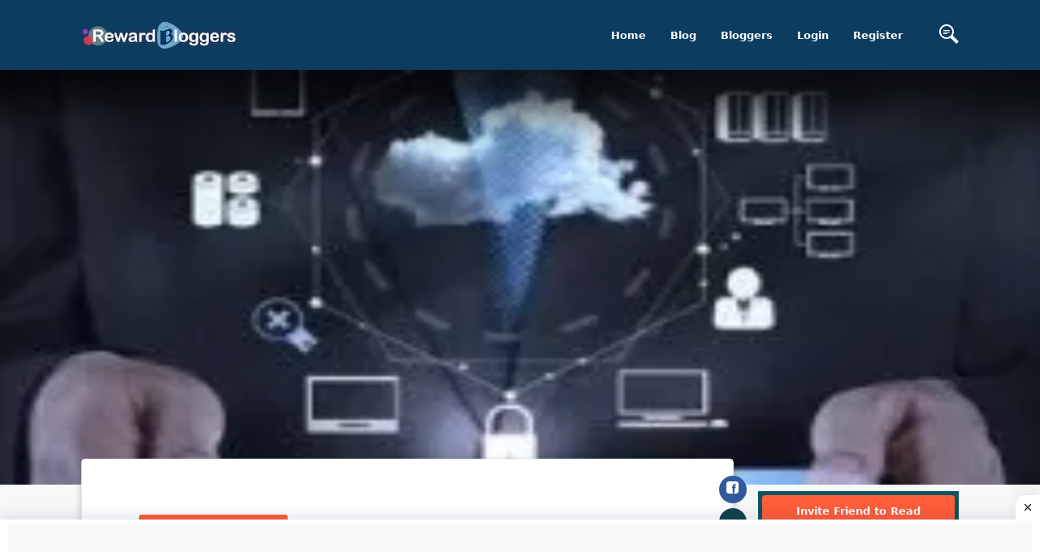

--- FILE ---
content_type: text/html; charset=UTF-8
request_url: https://rewardbloggers.com/blog/benefits-of-working-with-an-it-msp-22274
body_size: 26635
content:


<!DOCTYPE html>
<html lang="en">
<head>
	<meta charset="UTF-8">
	<title>Benefits of Working with an IT MSP</title>
	<link rel="icon" type="image/png" href="https://ik.imagekit.io/vv3x0alkm4x/assets/avator/favicon.svg"/>
	<meta name="viewport" content="width=device-width, initial-scale=1.0">
	<meta http-equiv="X-UA-Compatible" content="ie=edge">
	<meta name="robots" content="index, follow" />
	<META NAME="GOOGLEBOT" content="INDEX, FOLLOW"/>

	<script> const isMobile = navigator.userAgentData.mobile;</script>
		<!-- <link rel="stylesheet" href="https://maxcdn.bootstrapcdn.com/bootstrap/4.0.0/css/bootstrap.min.css" integrity="sha384-Gn5384xqQ1aoWXA+058RXPxPg6fy4IWvTNh0E263XmFcJlSAwiGgFAW/dAiS6JXm" crossorigin="anonymous"> -->
	<!-- THE THEME -->
	<link rel="preload" href="https://rewardbloggers.com/assets/theme/Bootstrap/dist/css/bootstrap-reboot.css" as="style" onload="this.onload=null;this.rel='stylesheet'">
	<noscript><link rel="stylesheet" href="https://rewardbloggers.com/assets/theme/Bootstrap/dist/css/bootstrap-reboot.css"></noscript>
	<!--	<link rel="stylesheet" type="text/css" href="--><!--Bootstrap/dist/css/bootstrap-reboot.css" media="screen">-->
	<link rel="stylesheet" type="text/css" href="https://rewardbloggers.com/assets/theme/Bootstrap/dist/css/bootstrap.css" media="screen">

	<!--	<link rel="stylesheet" type="text/css" href="--><!--Bootstrap/dist/css/bootstrap-grid.css" media="screen">-->
	<link rel="preload" href="https://rewardbloggers.com/assets/theme/Bootstrap/dist/css/bootstrap-grid.css" as="style" onload="this.onload=null;this.rel='stylesheet'">
	<noscript><link rel="stylesheet" href="https://rewardbloggers.com/assets/theme/Bootstrap/dist/css/bootstrap-grid.css"></noscript>
	<!--

	-->
	<!--	<link type="text/css"  rel="stylesheet" href="--><!--svg-icons/socialicons.css"-->
	<!--		  media="screen">-->
<!--	<link rel="stylesheet" as="style" type="text/css" href="--><!--css/main.min.css" media="screen">-->
			<!--						<link  rel="stylesheet" type="text/css" href="--><!--css/fonts.css" media="screen">-->
		<!--	        <script src="--><!--js/libs/webfontloader.min.js"></script>-->
		<!--	<link  rel="stylesheet" href="https://fonts.googleapis.com/css?family=Roboto:300,400,500,700&display=swap">-->
		<!--	        <script>-->
		<!--	            WebFont.load({-->
		<!--	                google: {-->
		<!--	                    families: ['Lato:300,400,500,700:latin']-->
		<!--	                }-->
		<!--	            });-->
		<!--	        </script>-->
		<link rel="preload" href="https://rewardbloggers.com/assets/css/ynaps_style.css" as="style" onload="this.onload=null;this.rel='stylesheet'">
	<noscript><link rel="stylesheet" href="https://rewardbloggers.com/assets/css/ynaps_style.css"></noscript>
	<!--	<link rel="stylesheet" type='text/css' href='--><!--' media="screen">-->
	<!--        <script type="text/javascript" src="https://platform-api.sharethis.com/js/sharethis.js#property=609d2d14700a9f0012979c7e&product=inline-share-buttons" async="async"></script>-->
	<!-- Bootstrap -->
	<!-- Font Awesme -->
	<!--        <link rel="stylesheet" href="https://pro.fontawesome.com/releases/v5.10.0/css/all.css" integrity="sha384-AYmEC3Yw5cVb3ZcuHtOA93w35dYTsvhLPVnYs9eStHfGJvOvKxVfELGroGkvsg+p" crossorigin="anonymous"/>-->
	<!-- YNAPS Services  -->

	<script async src='https://ajax.googleapis.com/ajax/libs/jquery/2.1.3/jquery.min.js'></script>
	<!--        <script src="https://kit.fontawesome.com/a4ddad7fd6.js" crossorigin="anonymous"></script>-->
	<!--		<link rel='stylesheet' type='text/css' href='https://stackpath.bootstrapcdn.com/font-awesome/4.7.0/css/font-awesome.min.css'>-->
	<!--	<link type="text/css" rel="stylesheet" src="https://cdnjs.cloudflare.com/ajax/libs/font-awesome/6.0.0/css/all.min.css"></link>-->
<!--	<link rel="preload" href="https://cdn.jsdelivr.net/npm/select2@4.1.0-rc.0/dist/css/select2.min.css" as="style" onload="this.onload=null;this.rel='stylesheet'">-->
<!--	<noscript><link rel="stylesheet" href="https://cdn.jsdelivr.net/npm/select2@4.1.0-rc.0/dist/css/select2.min.css"></noscript>-->
	<!--	<link href="https://cdn.jsdelivr.net/npm/select2@4.1.0-rc.0/dist/css/select2.min.css" rel="stylesheet"-->
	<!--		  media="screen"/>-->
	<!--	<script async src="https://use.fontawesome.com/8abac4c7ed.js"></script>-->
	<!--			@rakesh added amp scripts-->
<!--	<script async src="https://cdn.ampproject.org/v0.js"></script>-->
<!--	<script async custom-element="amp-bind" src="https://cdn.ampproject.org/v0/amp-bind-0.1.js"></script>-->

			<script async
				src="https://pagead2.googlesyndication.com/pagead/js/adsbygoogle.js?client=ca-pub-9556130869557106"
				crossorigin="anonymous"></script>
		<meta name="title" content="Benefits of Working with an IT MSP">
	<meta name='keywords' content='Internet & Networking Technology Blog, RewardBloggers, benefits, working, an, it, msp, tags'/>
	<meta name="description" content="Awsumb Tech is a local Orlando, FL veteran-owned Managed Service Provider specializing in Small Office Home ">
	<meta property='og:title' content='Benefits of Working with an IT MSP'/>
	<meta property='og:image' content='https://rewardbloggers.com/assets/upload/584664mqdefaultjpg.jpg'/>
	<meta property='og:description' content='Awsumb Tech is a local Orlando, FL veteran-owned Managed Service Provider specializing in Small Office Home '/>
	<meta property='og:site_name' content='Rewardbloggers'/>
	<meta itemprop='name' content='Rewardbloggers'/>
	<meta itemprop='description' content='Awsumb Tech is a local Orlando, FL veteran-owned Managed Service Provider specializing in Small Office Home '/>
	<meta property='og:title' content='Benefits of Working with an IT MSP'/>
	<meta itemprop='image' content='https://rewardbloggers.com/assets/upload/584664mqdefaultjpg.jpg'/>
	<meta name='twitter:card' content='https://rewardbloggers.com/assets/upload/584664mqdefaultjpg.jpg'/>
	<meta name='twitter:url' content='Rewardbloggers'/>
	<meta name='twitter:title' content='Benefits of Working with an IT MSP'/>
	<meta name='twitter:description' content='Awsumb Tech is a local Orlando, FL veteran-owned Managed Service Provider specializing in Small Office Home '/>
	<meta name='twitter:image' content='https://rewardbloggers.com/assets/upload/584664mqdefaultjpg.jpg'/>
	<script>

</script>		<script>

</script>		
			<!-- Meta Pixel Code -->
		<script>
			!function (f, b, e, v, n, t, s) {
				if (f.fbq) return;
				n = f.fbq = function () {
					n.callMethod ?
						n.callMethod.apply(n, arguments) : n.queue.push(arguments)
				};
				if (!f._fbq) f._fbq = n;
				n.push = n;
				n.loaded = !0;
				n.version = '2.0';
				n.queue = [];
				t = b.createElement(e);
				t.async = !0;
				t.src = v;
				s = b.getElementsByTagName(e)[0];
				s.parentNode.insertBefore(t, s)
			}(window, document, 'script',
				'https://connect.facebook.net/en_US/fbevents.js');
			fbq('init', '1080289602529761');
			fbq('track', 'PageView');
		</script>
		<noscript><img height="1" width="1" style="display:none"
					   src="https://www.facebook.com/tr?id=1080289602529761&ev=PageView&noscript=1"
			/></noscript>
		<!-- End Meta Pixel Code -->
		<style>
		.grow {
			transition: all .2s ease-in-out;
		}
		.grow:hover {
			transform: scale(1.1);
		}
		.socialCTA {background-color: rgba(255, 255, 255, 0.2);padding: 20px;border-radius: 50%;width: 50px;height: 50px;display: inline-block;}
		.socialCTA .icon{max-width: 100%;vertical-align: top;width: 50px;height: 50px;}.socialCTA:hover{background-color: rgba(255, 255, 255, 0.7);}.socialCTA:hover .icon{color: orange;}
		.icon--twitter{color: #55acee;}.icon--facebook{color: #3b5998;}.icon--instagram{color: #e4405f;}.icon--pinterest{color:#bd081c;}
		.icon--youtube{color: #cd201f;}.icon--email{color: blue;}.icon--kickoff {color: #fff;}.icon--whatsapp {color: #25D366;}

	</style>
</head>

<script>
	console.log("js ismobile ", isMobile)
	console.log("php ismobile " + "desktop")
	// function hideImage(img) {$(img).hide();}
</script>
<body class="body-bg-white">
	<script async src="https://www.googletagmanager.com/gtag/js?id=UA-112195067-2"></script>
	<script>
		window.dataLayer = window.dataLayer || [];
		function gtag(){dataLayer.push(arguments);}
		gtag('js', new Date());
		gtag('config', 'UA-112195067-2');

		//document.cookie = "tagname = test;secure";
		//console.log(document.cookie)


	</script>
	
<!-- Google tag (gtag.js) -->
<script async src="https://www.googletagmanager.com/gtag/js?id=AW-11563101518"></script>
<script>
  window.dataLayer = window.dataLayer || [];
  function gtag(){dataLayer.push(arguments);}
  gtag('js', new Date());

  gtag('config', 'AW-11563101518');
</script>
	




<div class="stunning-header bg-primary-opacity" >

	<!-- Header Standard Landing  -->
	<div class="header--standard header--standard-landing" id="header--standard">
		<div class="container">
			<div class="header--standard-wrap">

				<a href="https://rewardbloggers.com/" class="logo">
					<div class="img-wrap">
						<img src="https://ik.imagekit.io/vv3x0alkm4x/assets/avator/rblogo242.jpg" alt="Rewardbloggers">
					</div>
				</a>

								<a href="#" class="open-responsive-menu js-open-responsive-menu">
					 <svg class="olymp-menu-icon"><use xlink:href="https://rewardbloggers.com/assets/theme/svg-icons/sprites/icons.svg#olymp-menu-icon"></use></svg>
				</a>

				<div class="nav nav-pills nav1 header-menu expanded-menu">

					<div class="mCustomScrollbar">
						<ul>
							<li class="nav-item">
								<a href="https://rewardbloggers.com/" class="nav-link">Home</a>
							</li><li class="nav-item">
								<a href="https://rewardbloggers.com/blog" class="nav-link">Blog</a>
							</li><li class="nav-item">
								<a href="https://rewardbloggers.com/bloggers" class="nav-link">Bloggers</a>
							</li>
							<!--							 <li class="nav-item">-->
							<!--                                <a href="--><!--" class="nav-link">Upgrade</a>-->
							<!--                            </li>-->

							<!--    <li class="nav-item dropdown">
                                <a href="#" class="nav-link dropdown-toggle" data-hover="dropdown" data-toggle="dropdown" href="#" role="button" aria-haspopup="false" aria-expanded="false" tabindex='1'>Live Screen</a>
                                <div class="dropdown-menu">
                                    <a class="dropdown-item" href="https://rewardbloggers.com/blogger-of-the-month">Blogger Of the Month</a>
                                    <a class="dropdown-item" href="https://rewardbloggers.com/blogger-of-the-year">Blogger Of the Year</a>
                                </div>
                            </li> -->
															<li class="nav-item">
									<a href="https://rewardbloggers.com/login" class="nav-link">Login</a>
								</li><li class="nav-item">
									<a href="https://rewardbloggers.com/auth/create_user" class="nav-link">Register</a>
								</li>
							
							<li class="menu-search-item">
								<a href="https://rewardbloggers.com/search" class="nav-link">
									<!--									<span class="fa fa-search"></span>-->
									<svg xmlns="http://www.w3.org/2000/svg" width="24" height="24" viewBox="0 0 24 24"><path d="M13 8h-8v-1h8v1zm0 2h-8v-1h8v1zm-3 2h-5v-1h5v1zm11.172 12l-7.387-7.387c-1.388.874-3.024 1.387-4.785 1.387-4.971 0-9-4.029-9-9s4.029-9 9-9 9 4.029 9 9c0 1.761-.514 3.398-1.387 4.785l7.387 7.387-2.828 2.828zm-12.172-8c3.859 0 7-3.14 7-7s-3.141-7-7-7-7 3.14-7 7 3.141 7 7 7z"/></svg>
								</a>
								<!-- <form action="https://rewardbloggers.com/search" method="get" class='thebg_suighsips'>
                                    <input class="form-control" placeholder="Search" type="text" class='form-control'>
                                    <button class="submit" type="submit"><i class="icon-magnifier"></i></button>
                                </form> -->
							</li>

						</ul>
					</div>

				</div>
							</div>
		</div>
	</div>
	<div ></div>


</div>

<!--<link  type="text/css"  rel="stylesheet/css" href="--><!--svg-icons/socialicons.css">-->
<script>
	console.log(window.screen.availHeight)
	console.log(window.screen.availWidth)
</script>
<style>

.reward-announcement-img {
    border: 1px solid #efefef;
    margin: 20px 0;
    background: #fff;
    padding: 0 8px;
}

.reward-announcement-img img {
    border-radius: 4px;
}

.reward-announcement-img a {
    display: block;
}
	
.participateText{
    font-size: 18px;
    font-weight: bold;
    margin-bottom: 15px;
    margin-top: 15px;
    text-align: center;
    text-decoration: underline;
    cursor: pointer;
    color: #0c3c60 !important;
}

	/*! CSS Used from: Embedded */

	/*html:not([amp4ads]) body{height:auto!important;}*/
	/*html:not([amp4ads]) body{margin:0!important;}*/
	body{-webkit-text-size-adjust:100%;-moz-text-size-adjust:100%;-ms-text-size-adjust:100%;text-size-adjust:100%;}
	/*html.i-amphtml-singledoc>body{overflow:visible!important;}*/
	/*html.i-amphtml-singledoc:not(.i-amphtml-inabox)>body{position:relative!important;}*/
	[hidden]{display:none!important;}
	/*.i-amphtml-element{display:inline-block;}*/
	/*.i-amphtml-layout-responsive{display:block;position:relative;}*/
	/*.i-amphtml-layout-size-defined{overflow:hidden!important;}*/
	/*i-amphtml-sizer{display:block!important;}*/
	/*.i-amphtml-fill-content{display:block;height:0;max-height:100%;max-width:100%;min-height:100%;min-width:100%;width:0;margin:auto;}*/
	/*.i-amphtml-layout-size-defined .i-amphtml-fill-content{position:absolute;top:0;left:0;bottom:0;right:0;}*/
	/*.i-amphtml-replaced-content{padding:0!important;border:none!important;}*/
	/*.i-amphtml-element:not(.amp-notsupported)>[fallback]{display:none;}*/
	/*.i-amphtml-layout-size-defined>[fallback]{position:absolute!important;top:0!important;left:0!important;right:0!important;bottom:0!important;z-index:1;}*/
	/*! CSS Used from: https://rewardbloggers.com/assets/theme/Bootstrap/dist/css/bootstrap-reboot.css */
	a,a:hover{text-decoration:none;}
	h1,h4,h5,h6,p,ul{margin-top:0;}
	p,ul{margin-bottom:1rem;}
	img,svg{vertical-align:middle;}
	body{text-align:left;}
	button,hr,input{overflow:visible;}
	textarea{overflow:auto;}
	article{display:block;}
	h1,h4,h5,h6,label{margin-bottom:.5rem;}
	label{display:inline-block;}
	*,::after,::before{box-sizing:border-box;}
	body{margin:0;font-family:Roboto,-apple-system,system-ui,BlinkMacSystemFont,"Segoe UI","Helvetica Neue",Arial,sans-serif;font-size:.812rem;font-weight:400;line-height:1.5;color:#888da8;background-color:#edf2f6;}
	[tabindex="-1"]:focus{outline:0!important;}
	hr{box-sizing:content-box;height:0;}
	strong{font-weight:bolder;}
	small{font-size:80%;}
	a{color:#ff5e3a;background-color:transparent;}
	a:hover{color:auto;}
	img{border-style:none;}
	svg{overflow:hidden;}
	button{border-radius:0;}
	button:focus{outline:dotted 1px;outline:-webkit-focus-ring-color auto 5px;}
	button,input,textarea{margin:0;font-family:inherit;font-size:inherit;line-height:inherit;}
	button{text-transform:none;}
	[type=submit],button{-webkit-appearance:button;}
	[type=submit]::-moz-focus-inner,button::-moz-focus-inner{padding:0;border-style:none;}
	textarea{resize:vertical;}
	[hidden]{display:none!important;}
	/*! CSS Used from: https://rewardbloggers.com/assets/theme/Bootstrap/dist/css/bootstrap.css */
	h1,h4,h5,h6,p,ul{margin-top:0;}
	p,ul{margin-bottom:1rem;}
	img,svg{vertical-align:middle;}
	body{text-align:left;}
	h1,h4,h5,h6,label{margin-bottom:.5rem;}
	textarea{overflow:auto;}
	article{display:block;}
	label{display:inline-block;}
	button,hr,input{overflow:visible;}
	.nav{list-style:none;}
	.img-fluid{max-width:100%;height:auto;}
	*,::after,::before{box-sizing:border-box;}
	body{margin:0;font-family:Roboto,-apple-system,system-ui,BlinkMacSystemFont,"Segoe UI","Helvetica Neue",Arial,sans-serif;font-size:.812rem;font-weight:400;line-height:1.5;color:#888da8;background-color:#edf2f6;}
	[tabindex="-1"]:focus{outline:0!important;}
	.btn:hover,.nav-link:focus,.nav-link:hover,a,a:hover{text-decoration:none;}
	strong{font-weight:bolder;}
	small{font-size:80%;}
	a{color:#ff5e3a;background-color:transparent;}
	a:hover{color:auto;}
	img{border-style:none;}
	svg{overflow:hidden;}
	button{border-radius:0;}
	button:focus{outline:dotted 1px;outline:-webkit-focus-ring-color auto 5px;}
	button,input,textarea{margin:0;font-family:inherit;font-size:inherit;line-height:inherit;}
	button{text-transform:none;}
	[type=submit],button{-webkit-appearance:button;}
	[type=submit]::-moz-focus-inner,button::-moz-focus-inner{padding:0;border-style:none;}
	textarea{resize:vertical;}
	[hidden]{display:none!important;}
	.h5,h1,h4,h5,h6{margin-bottom:.5rem;font-weight:700;line-height:1.3;color:#515365;}
	hr{margin-bottom:1rem;}
	h1{font-size:2.5rem;}
	h4{font-size:1.375rem;}
	.h5,h5{font-size:1rem;}
	h6{font-size:.875rem;}
	hr{box-sizing:content-box;height:0;margin-top:1rem;border:0;border-top:1px solid rgba(0,0,0,.1);}
	small{font-size:80%;font-weight:400;}
	.container{padding-right:15px;padding-left:15px;margin-right:auto;margin-left:auto;width:100%;}
	@media (min-width:540px){
		.container{max-width:600px;}

	}
	@media (min-width:800px){
		.container{max-width:680px;}

	}
	@media (min-width:1024px){
		.container{max-width:900px;}

	}
	@media (min-width:1199px){
		.container{max-width:1110px;}

	}
	@media (min-width:1400px){
		.container{max-width:1300px;}

	}
	@media(max-width: 540px){
		td{
			white-space:break-spaces !important;
			max-width: 300px !important;
		}
	}

	.col{max-width:100%;}
	.row{display:flex;flex-wrap:wrap;margin-right:-15px;margin-left:-15px;}
	.col,.col-12,.col-lg-12,.col-lg-2,.col-lg-3,.col-lg-4,.col-lg-8,.col-lg-9,.col-md-12,.col-md-4,.col-sm-10,.col-sm-12,.col-xl-12{position:relative;width:100%;padding-right:15px;padding-left:15px;}
	.col{flex-basis:0;flex-grow:1;}
	.col-12{flex:0 0 100%;max-width:100%;}
	@media (min-width:540px){
		.col-sm-10{flex:0 0 83.33333%;max-width:83.33333%;}
		.col-sm-12{flex:0 0 100%;max-width:100%;}
	}
	@media (min-width:800px){
		.col-md-4{flex:0 0 33.33333%;max-width:33.33333%;}
		.col-md-12{flex:0 0 100%;max-width:100%;}
	}
	@media (min-width:1024px){
		.col-lg-2{flex:0 0 16.66667%;max-width:16.66667%;}
		.col-lg-3{flex:0 0 25%;max-width:25%;}
		.col-lg-4{flex:0 0 33.33333%;max-width:33.33333%;}
		.col-lg-8{flex:0 0 66.66667%;max-width:66.66667%;}
		.col-lg-9{flex:0 0 75%;max-width:75%;}
		.col-lg-12{flex:0 0 100%;max-width:100%;}
	}
	@media (min-width:1199px){
		.col-xl-12{flex:0 0 100%;max-width:100%;}
	}
	.form-control{display:block;width:100%;height:auto;padding:1.1rem;font-size:1rem;font-weight:400;line-height:1.5;color:#495057;background-color:#fff;background-clip:padding-box;border:1px solid #e6ecf5;border-radius:.25rem;transition:border-color .15s ease-in-out,box-shadow .15s ease-in-out;}
	@media (prefers-reduced-motion:reduce){
		.form-control{transition:none;}
	}
	.form-control::-ms-expand{background-color:transparent;border:0;}
	.form-control:focus{color:#495057;background-color:transparent;border-color:#ffc6ba;outline:0;box-shadow:none;}
	.form-control::placeholder{color:#888da8;opacity:1;}
	.form-control:disabled{background-color:#e9ecef;opacity:1;}
	textarea.form-control{height:auto;}
	.form-group{margin-bottom:1rem;}
	.btn{display:inline-block;font-weight:700;color:#888da8;text-align:center;vertical-align:middle;user-select:none;background-color:transparent;border:1px solid transparent;padding:.375rem .75rem;font-size:.812rem;line-height:1.5;border-radius:.25rem;transition:all .15s ease-in-out;}
	@media (prefers-reduced-motion:reduce){
		.btn{transition:none;}
	}
	.btn:hover{color:#888da8;}
	.btn:focus{outline:0;box-shadow:none;}
	.btn-primary:focus{box-shadow:0 0 0 .2rem rgba(255,118,88,.5);}
	.btn:disabled{opacity:.65;}
	.btn-primary{color:#fff;background-color:#ff5e3a;border-color:#ff5e3a;}
	.btn-primary:hover{color:#fff;background-color:#ff3f14;border-color:#ff3407;}
	.btn-primary:disabled{color:#fff;background-color:#ff5e3a;border-color:#ff5e3a;}
	.btn-lg{padding:1rem 6rem;font-size:.875rem;line-height:1.5;border-radius:.3rem;}
	.btn-sm{padding:.5rem 1.7rem;font-size:.688rem;line-height:1.5;border-radius:.2rem;}
	.fade{transition:opacity .15s linear;}
	@media (prefers-reduced-motion:reduce){
		.fade{transition:none;}
	}
	.fade:not(.show){opacity:0;}
	.nav{margin-bottom:0;}
	.nav{flex-wrap:wrap;}
	.nav{display:flex;padding-left:0;}
	.nav-link{padding:.5rem 1rem;}
	.nav-link{display:block;}
	.nav-pills .nav-link{border-radius:.25rem;}
	.close{font-weight:700;line-height:1;}
	.close{float:right;font-size:1.5rem;color:#000;text-shadow:0 1px 0 #fff;opacity:.5;}
	.close:hover{color:#000;text-decoration:none;}
	.modal{position:fixed;top:0;left:0;z-index:1050;display:none;width:100%;height:100%;overflow:hidden;outline:0;}
	.modal-dialog{position:relative;width:auto;margin:30px;pointer-events:none;}
	.modal.fade .modal-dialog{transition:transform .3s ease-out;transform:translate(0,-50px);}
	@media (prefers-reduced-motion:reduce){
		.modal.fade .modal-dialog{transition:none;}
	}
	.modal-content{position:relative;display:flex;flex-direction:column;width:100%;pointer-events:auto;background-color:#fff;background-clip:padding-box;border:1px solid #e6ecf5;border-radius:.3rem;outline:0;}
	.modal-header{display:flex;align-items:flex-start;justify-content:space-between;padding:23px 25px 18px;border-bottom:1px solid #e6ecf5;border-top-left-radius:.3rem;border-top-right-radius:.3rem;}
	.modal-body{position:relative;flex:1 1 auto;padding:24px 23px 23px;}
	@media (min-width:540px){
		.modal-dialog{max-width:500px;margin:1.75rem auto;}
	}
	.bg-primary{background-color:#ff5e3a!important;}
	a.bg-primary:focus,a.bg-primary:hover{background-color:#ff3407!important;}
	.bg-white{background-color:#fff!important;}
	.d-block{display:block!important;}
	@media (min-width:540px){
		.d-sm-none{display:none!important;}
	}
	.float-right{float:right!important;}
	.mr-1{margin-right:.25rem!important;}
	.mt-2{margin-top:.5rem!important;}
	.mr-2{margin-right:.5rem!important;}
	.mb-3{margin-bottom:1rem!important;}
	.p-2{padding:.5rem!important;}
	.pt-3,.py-3{padding-top:1rem!important;}
	.py-3{padding-bottom:1rem!important;}
	.text-center{text-align:center!important;}
	.text-capitalize{text-transform:capitalize!important;}
	@media print{
		img{page-break-inside:avoid;}
		*,::after,::before{text-shadow:none!important;box-shadow:none!important;}
		a:not(.btn){text-decoration:underline;}
		p{orphans:3;widows:3;}
		.container,body{min-width:992px!important;}
	}
	/*! CSS Used from: https://rewardbloggers.com/assets/theme/Bootstrap/dist/css/bootstrap-grid.css */
	.container{padding-right:15px;padding-left:15px;margin-right:auto;margin-left:auto;width:100%;}
	*,::after,::before{box-sizing:inherit;}
	@media (min-width:540px){
		.container{max-width:600px;}

	}
	@media (min-width:800px){
		.container{max-width:680px;}
	}
	@media (min-width:1024px){
		.container{max-width:900px;}
	}
	@media (min-width:1199px){
		.container{max-width:1110px;}
	}
	@media (min-width:1400px){
		.container{max-width:1300px;}
	}
	.col{max-width:100%;}
	.row{display:flex;flex-wrap:wrap;margin-right:-15px;margin-left:-15px;}
	.col,.col-12,.col-lg-12,.col-lg-2,.col-lg-3,.col-lg-4,.col-lg-8,.col-lg-9,.col-md-12,.col-md-4,.col-sm-10,.col-sm-12,.col-xl-12{position:relative;width:100%;padding-right:15px;padding-left:15px;}
	.col{flex-basis:0;flex-grow:1;}
	.col-12{flex:0 0 100%;max-width:100%;}
	.d-block{display:block!important;}
	@media (min-width:540px){
		.col-sm-10{flex:0 0 83.33333%;max-width:83.33333%;}
		.col-sm-12{flex:0 0 100%;max-width:100%;}
		.d-sm-none{display:none!important;}
	}
	@media (min-width:800px){
		.col-md-4{flex:0 0 33.33333%;max-width:33.33333%;}
		.col-md-12{flex:0 0 100%;max-width:100%;}
	}
	@media (min-width:1024px){
		.col-lg-2{flex:0 0 16.66667%;max-width:16.66667%;}
		.col-lg-3{flex:0 0 25%;max-width:25%;}
		.col-lg-4{flex:0 0 33.33333%;max-width:33.33333%;}
		.col-lg-8{flex:0 0 66.66667%;max-width:66.66667%;}
		.col-lg-9{flex:0 0 75%;max-width:75%;}
		.col-lg-12{flex:0 0 100%;max-width:100%;}
	}
	@media (min-width:1199px){
		.col-xl-12{flex:0 0 100%;max-width:100%;}
	}
	.mr-1{margin-right:.25rem!important;}
	.mt-2{margin-top:.5rem!important;}
	.mr-2{margin-right:.5rem!important;}
	.mb-3{margin-bottom:1rem!important;}
	.p-2{padding:.5rem!important;}
	.pt-3,.py-3{padding-top:1rem!important;}
	.py-3{padding-bottom:1rem!important;}
	/*! CSS Used from: https://rewardbloggers.com/assets/theme/svg-icons/socialicons.css */
	.socialCTA{background-color:rgba(255, 255, 255, 0.2);padding:20px;border-radius:50%;width:50px;height:50px;display:inline-block;}
	.socialCTA .icon{max-width:100%;vertical-align:top;width:50px;height:50px;}
	.socialCTA:hover{background-color:rgba(255, 255, 255, 0.7);}
	.socialCTA:hover .icon{color:orange;}
	/*! CSS Used from: https://rewardbloggers.com/assets/theme/css/main.css */
	.header-menu{float:left;height:100%;transition:-webkit-transform 0.5s cubic-bezier(0.55, 0, 0.1, 1);transition:transform 0.5s cubic-bezier(0.55, 0, 0.1, 1);transition:transform 0.5s cubic-bezier(0.55, 0, 0.1, 1), -webkit-transform 0.5s cubic-bezier(0.55, 0, 0.1, 1);background-color:#fff;}
	.header-menu ul{display:-webkit-box;display:-ms-flexbox;display:flex;-webkit-box-align:center;-ms-flex-align:center;align-items:center;-ms-flex-pack:distribute;justify-content:space-around;margin-bottom:0;height:100%;}
	.header-menu a{font-weight:700;font-size:13px;position:relative;color:#515365;padding:30px;display:block;line-height:1;}
	.header-menu .nav-link:hover{color:#ff5e3a;}
	.header-menu .menu-search-item a{padding-left:30px;}
	.header--standard-wrap{display:-webkit-box;display:-ms-flexbox;display:flex;-webkit-box-align:center;-ms-flex-align:center;align-items:center;position:relative;}
	.header--standard{background-color:#fff;width:calc(100% - 140px);position:fixed;left:70px;box-shadow:0 0 34px 0 rgba(63, 66, 87, 0.1);z-index:19;}
	.header--standard .logo{color:#515365;}
	.header--standard .logo .img-wrap{margin-right:13px;}
	.header--standard .logo:hover{color:#515365;}
	.header--standard .header-menu{margin-left:auto;}
	.header--standard.header--standard-landing{width:100%;left:auto;top:0;}
	.open-responsive-menu{margin-left:auto;display:none;fill:#9a9fbf;}
	.open-responsive-menu:hover{fill:#ff5e3a;}
	.header--standard .mCustomScrollbar{max-height:calc(100vh - 70px);}
	.header--standard-landing{width:100%;background:#0c3c60;box-shadow:none;color:#fff;}
	.header--standard-landing .logo{float:left;background-color:transparent;padding:0;color:#fff;}
	.header--standard-landing .logo .img-wrap{margin-right:13px;transition:opacity .3s ease;}
	.header--standard-landing .logo:hover{color:inherit;}
	.header--standard-landing .header-menu{float:right;background-color:transparent;}
	.header--standard-landing .header-menu.expanded-menu .nav-item{visibility:visible;opacity:1;}
	.header--standard-landing .header-menu .nav-item{display:block;visibility:hidden;opacity:0;}
	.header--standard-landing .header-menu .nav-item a,.header--standard-landing .header-menu li a{color:#fff;fill:#fff;display:block;}
	.header--standard-landing .header-menu .nav-item .nav-link:hover,.header--standard-landing .header-menu li .nav-link:hover{color:#fff;}
	.header--standard-landing .header-menu li:first-child > a{padding-left:0;}
	.header--standard-landing .header-menu li:last-child > a{padding-right:0;}
	.header--standard-landing .open-responsive-menu{fill:#fff;}
	.content-bg-wrap{background-position:0 0;background-repeat:repeat;position:absolute;top:0;left:0;right:0;bottom:0;width:100%;height:100%;margin:0;text-align:center;box-sizing:border-box;-webkit-animation:slide 750s linear infinite;animation:slide 750s linear infinite;will-change:background-position;background-size:auto;}
	.content-bg-wrap:before{content:'';display:block;position:absolute;top:0;right:0;bottom:0;left:0;opacity:1;z-index:auto;}
	@media (max-width: 1400px){
		.header-menu a{padding:30px 15px;}
		td{
			white-space:break-spaces !important;
			text-overflow: clip;
			max-width: 600px !important;
		}
	}
	@media (max-width: 1200px){
		.header-menu a{padding:30px 15px;}
		td{
			white-space:break-spaces !important;
			text-overflow: clip;
			max-width: 600px !important;
		}
	}
	@media (max-width: 1024px){
		.header--standard > .container{width:100%;max-width:unset;}
		.header-menu a{padding:30px 10px;}
		td{
			white-space:break-spaces !important;
			max-width: 600px !important;
		}
	}
	@media (max-width: 960px){
		.header--standard-wrap{-webkit-box-orient:vertical;-webkit-box-direction:normal;-ms-flex-direction:column;flex-direction:column;}
		.header--standard .logo{margin-top:10px;}
		.header--standard{padding:10px 0;}
		.header--standard .header-menu{margin-left:0;}
		td{
			white-space:break-spaces !important;
			max-width: 600px !important;
		}
	}
	@media (max-width: 768px){
		td{
			white-space:break-spaces !important;
			max-width: 500px !important;
		}
		.header--standard-landing .header-menu li:last-child > a{padding-left:25px;}
		.header--standard-landing .header-menu{background-color:#ff5e3a;}
		.header--standard-landing .header-menu .nav-item{display:inline-block;visibility:visible;opacity:1;}
		.header--standard-landing .logo{float:none;-webkit-box-pack:center;-ms-flex-pack:center;justify-content:center;margin-top:0;}
		.header--standard-landing .header-menu .nav-item:first-child a{padding-left:25px;}
		.header--standard-wrap{-webkit-box-orient:horizontal;-webkit-box-direction:normal;-ms-flex-direction:row;flex-direction:row;}
		.header--standard .logo{margin-top:0;}
		.header-menu{margin:auto;-webkit-box-orient:vertical;-webkit-box-direction:normal;-ms-flex-direction:column;flex-direction:column;position:fixed;height:100vh;width:270px;-webkit-transform:translateX(calc(100% + 70px));transform:translateX(calc(100% + 70px));right:0;top:0;text-align:left;-webkit-box-pack:baseline;-ms-flex-pack:baseline;justify-content:baseline;-webkit-box-align:baseline;-ms-flex-align:baseline;align-items:baseline;padding-top:50px;border-left:1px solid #e6ecf5;box-shadow:0 0 34px 0 rgba(63, 66, 87, 0.1);}
		.header-menu a{padding:15px 25px;color:#888da8;}
		.header-menu ul{display:block;}
		.header-menu > *{width:100%;}
		.nav-item{width:100%;}
		.open-responsive-menu{display:block;}
		.header--standard{z-index:31;height:70px;-webkit-animation:none;animation:none;}
		.header--standard > .container{height:100%;}
		.header--standard > .container > .header--standard-wrap{height:100%;}
	}
	.footer{width:100%;margin:0 auto;padding:70px 55px 0;background-color:#fff;box-shadow:0 0 34px 0 rgba(63, 66, 87, 0.1);position:relative;}
	.footer .widget .title{margin-bottom:25px;}
	.footer.footer-full-width{width:100%;}
	.sub-footer-copyright{padding:40px 0;text-align:center;border-top:1px solid #4d8460;margin-top:60px;}
	.sub-footer-copyright span{font-size:12px;}
	.sub-footer-copyright a{color:#ff5e3a;opacity:.7;font-weight:500;}
	.sub-footer-copyright a:hover{opacity:1;}
	@media (max-width: 1024px){
		.footer .widget{margin-bottom:40px;}
		.footer{padding:40px 15px;width:100%;}
	}
	@media (max-width: 768px){
		.footer{text-align:center;}
		.sub-footer-copyright{margin-top:0;padding-bottom:0;}
	}
	.stunning-header{padding-bottom:77px;position:relative;color:#fff;}
	.stunning-header + *{margin-top:40px;}
	.stunning-header .content-bg-wrap{z-index:-1;}
	.stunning-header-bg1{background-image:url("https://rewardbloggers.com/assets/theme/img/landing-users.png");}
	@media (max-width: 768px){
		.stunning-header{padding-bottom:60px;}
	}
	@media (max-width: 460px){
		.stunning-header{padding-bottom:60px;}
		td{
			white-space:break-spaces !important;
			max-width: 300px !important;
		}
	}
	ul{list-style:inherit;padding:0;}
	a{transition:all .15s ease;}
	a:hover{color:#ff5e3a;}
	input,.form-control{background-color:transparent;}
	input{display:block;width:100%;padding:1.1rem 1.1rem;font-size:.875rem;line-height:1.25;color:#464a4c;background-color:transparent;background-image:none;background-clip:padding-box;border:1px solid #e6ecf5;border-radius:0.25rem;transition:border-color ease-in-out 0.15s, box-shadow ease-in-out 0.15s;}
	p{font-size:.875rem;}
	.h5{color:#515365;}
	.form-group{position:relative;margin-bottom:1.4rem;}
	.form-group textarea{resize:none;}
	.form-group.label-floating label.control-label{top:18px;font-size:14px;line-height:1.42857;left:20px;}
	.form-group.label-floating:not(.is-empty) label.control-label{top:10px;font-size:11px;line-height:1.07143;}
	.form-group.label-floating label.control-label{position:absolute;pointer-events:none;transition:0.3s ease all;}
	a > svg{transition:all .15s ease;}
	svg{transition:all .3s ease;vertical-align:unset;}
	button.btn{padding:.5rem 1rem;}
	button.btn-lg{padding:1rem 3rem;}
	h1,h4{font-weight:300;}
	img{vertical-align:unset;max-width:100%;height:auto;display:inline-block;}
	.modal-dialog{pointer-events:auto;}
	.modal-content{display:-webkit-box!important;display:-ms-flexbox!important;display:flex!important;}
	.modal-header{line-height:1;}
	.modal-header > *{margin-bottom:0;}
	@media (max-width: 1024px){
		.form-group.label-floating label.control-label{left:15px;}
	}
	@media (max-width: 600px){
		.modal-dialog{margin:30px auto;}
	}
	@media (max-width: 360px){
		.form-group.label-floating label.control-label{font-size:12px;}
	}
	.ui-block{background-color:#fff;border-radius:5px;border:1px solid #e6ecf5;margin-bottom:15px;}
	.btn{color:#fff;margin-bottom:15px;position:relative;}
	.btn:hover{opacity:.8;color:#fff;}
	.btn:focus{box-shadow:none;}
	.btn:disabled{background-color:#9a9fbf;border-color:#9a9fbf;}
	button:hover{cursor:pointer;}
	@media (max-width: 1080px){
		.btn-lg{padding:1rem;}
	}
	.btn-control{border-radius:100%;width:50px;height:50px;line-height:54px;padding:0;fill:#fff;font-size:20px;}
	.btn-control:hover{opacity:1;}
	.btn-control svg{font-size:20px;width:20px;height:20px;}
	.btn-control.has-i{font-size:unset;}
	.btn-control.has-i svg{font-size:15px;width:15px;height:15px;}
	.control-block-button{position:absolute;}
	.control-block-button .btn-control{margin-right:20px;margin-bottom:0;fill:#fff;}
	.control-block-button .btn-control:last-child{margin-right:0;}
	.btn-primary:hover{background-color:#ff763a;border-color:#ff763a;opacity:1;}
	label.control-label{color:#888da8;}
	textarea{min-height:132px;}
	.form-group.label-floating textarea{padding:1.3rem 1.1rem .2rem;}
	input,.form-control{color:#515365;line-height:inherit;font-size:.875rem;}
	.label-floating textarea.form-control{padding:1.5rem 1.1rem .2rem;}
	.logo{display:-webkit-box;display:-ms-flexbox;display:flex;-webkit-box-align:center;-ms-flex-align:center;align-items:center;color:#fff;}
	.logo img{transition:opacity .3s ease;display:block;width:192px;height:33px;}
	.logo:hover{color:#fff;}
	.logo .img-wrap{position:relative;}
	body{overflow-x:hidden;}
	body:before{content:'';display:block;width:100%;height:100%;position:fixed;top:0;left:0;background:rgba(43, 45, 59, 0.9);opacity:0;transition:opacity .3s ease;z-index:-999;}
	.window-popup{max-width:calc(100% - 40px);}
	.window-popup .icon-close{opacity:1;margin-top:0;margin-right:0;}
	.window-popup .form-group{margin-bottom:25px;}
	.icon-close{position:absolute;top:-25px;right:-25px;color:#888da8;fill:#888da8;}
	.icon-close:hover{color:#ff5e3a;fill:#ff5e3a;}
	@media (max-width: 1080px){
		.window-popup .icon-close,.icon-close{right:50%;margin-right:-9px;}
	}
	@media (max-width: 768px){
		.icon-close{right:50%;margin-right:-9px;}
	}
	.names-people-likes{font-size:12px;}
	.post-control-button .btn-control{display:block;margin-bottom:6px;margin-right:0;text-align:center;background-color:#0F454D;width:34px;height:34px;line-height:36px;}
	.post-control-button .btn-control.bg-facebook{background-color:#2f5b9d;}
	.post-control-button .btn-control.bg-facebook:hover{background-color:#2f5b9d;}
	.post-control-button .btn-control svg{width:18px;height:18px;}
	.post-control-button .btn-control:hover{background-color:#ff5e3a;width:40px;height:40px;}
	.post-control-button .btn-control.has-i svg{font-size:15px;width:15px;height:15px;}
	@media (max-width: 768px){
		.post-control-button .btn-control{display:inline-block;}
		.post-control-button .btn-control svg{width:14px;height:14px;}
		.post-control-button .btn-control{line-height:32px;}
		.post-control-button .btn-control.has-i{line-height:36px;}
	}
	.blog-post .post-content{padding:20px 25px;max-width: 90%;}
	.blog-post .post-title{display:block;margin-bottom:14px;}
	.blog-post .post-title:hover{color:#ff5e3a;}
	.blog-post .author-date{text-transform:uppercase;font-size:10px;}
	.blog-post .post__date{display:inline-block;}
	.post-category{display:inline-block;border-radius:3px;padding:4px 9px;color:#fff;font-size:8px;text-transform:uppercase;margin-bottom:20px;}
	.post-category:hover{color:#fff;}
	@media only screen and (max-width: 600px){
		.main-header-post img{width:100%;display:block;height:240px;}
	}
	@media only screen and (min-width: 600px){
		.main-header-post img{width:100%;display:block;height:240px;}
	}
	@media only screen and (min-width: 768px){
		.main-header-post img{width:100%;display:block;height:340px;}
	}
	@media only screen and (min-width: 992px){
		.main-header-post img{width:100%;display:block;height:500px;}
	}
	@media only screen and (min-width: 1200px){
		.main-header-post img{width:100%;display:block;height:600px;}
	}
	.main-header-post{position:relative;}
	.main-header-post:after{content:'';display:block;position:absolute;top:0;left:0;width:100%;height:100%;box-shadow:inset 0 170px 55px -30px rgba(0, 0, 0, 0.8);}
	.single-post{position:relative;}
	.single-post h1,.single-post p{line-height:1.5;}
	.single-post .control-block-button{top:20px;right:-17px;}
	.single-post .post-title{font-size:46px;margin-bottom:35px;}
	.single-post .post-title:hover{color:#515365;}
	.single-post-v1{padding:60px 70px;background-color:#fff;}
	.single-post-v1 .post-content-wrap{padding:50px 0;}
	.author-date .author-thumb{margin-right:13px;}
	@media (max-width: 1024px){
		.single-post .post-title{font-size:30px;}
		.single-post-v1{padding:30px;}
	}
	@media (max-width: 768px){
		.blog-post .post-control-button .btn-control{display:block;}
		.author-date .author-thumb{margin-right:8px;}
		.single-post-v1 .post-content-wrap{padding:20px 0;}
	}
	@media (max-width: 560px){
		.single-post .post-title{font-size:22px;}
		.single-post-v1{padding:10px;}
		td > a{
			white-space:break-spaces !important;
			max-width: 100px !important;
		}
	}
	.crumina-heading{font-family:"Lato", "proxima-nova", "Helvetica Neue", Arial, sans-serif, fantasy;position:relative;z-index:5;margin-bottom:30px;}
	.crumina-heading > *:last-child{margin-bottom:0;}
	.crumina-heading > *:first-child{margin-top:0;}
	.crumina-heading + *{margin-top:25px;}
	.heading-title{font-family:"Lato", "proxima-nova", "Helvetica Neue", Arial, sans-serif;margin-bottom:30px;line-height:1.3em;}
	.with-title-decoration .heading-title{position:relative;padding-bottom:30px;}
	.with-title-decoration .heading-title:after,.with-title-decoration .heading-title:before{content:"";display:block;position:absolute;bottom:0;left:0;transition:all .3s ease;}
	.with-title-decoration .heading-title:after{height:1px;background-color:#e6ecf5;width:100%;}
	.with-title-decoration .heading-title:before{height:2px;background-color:#ff5e3a;width:10%;}
	.with-title-decoration:hover .heading-title:before{width:100%;}
	.socials i{font-size:15px;transition:all .3s ease;}
	.socials li{display:inline-block;}
	.socials li a{color:#9a9fbf;}
	.socials li a:hover{color:#ff5e3a;}
	.socials li + li{margin-left:20px;}
	.align-center{text-align:center;}
	.full-width{width:100%;}
	.bg-primary{background-color:#ff5e3a;}
	.bg-facebook{background-color:#2f5b9d;}
	.bg-white{background-color:#fff;}
	.c-primary{color:#0c3c60;}
	.mt60{margin-top:60px;}
	@media (max-width: 800px){
		.mt60{margin-top:35px;}
	}
	.mb60{margin-bottom:60px;}
	@media (max-width: 800px){
		.mb60{margin-bottom:35px;}
	}
	.body-bg-white{background-color:#ffffff;}
	.widget p{font-size:13px;}
	.author-thumb{display:inline-block;position:relative;}
	.author-thumb img{border-radius:100%;overflow:hidden;max-width:unset;display:block;}
	.w-about ul{margin-bottom:0;}
	.w-list a{color:#888da8;padding:8px 0;display:block;font-weight:500;position:relative;}
	.w-list a:hover{color:#ff5e3a;}
	.w-list ul{margin-bottom:0;}
	button::-moz-focus-inner{padding:0;border:0;}
	/*! CSS Used from: https://rewardbloggers.com/assets/css/ynaps_style.css */
	.shadow_1{box-shadow:rgba(0, 0, 0, 0.15) 1.95px 1.95px 2.6px;}
	.shadow_2{box-shadow:rgba(0, 0, 0, 0.24) 0px 3px 8px;}
	.no_link{color:inherit!important;}
	.no_link:hover{color:#333;text-decoration:none!important;}
	.caprght_oplkion{transform:scale(0.7);-webkit-transform:scale(0.7);transform-origin:0 0;-webkit-transform-origin:0 0;}
	body{background:#F8F9FA;color:#333!important;}
	.theme_bg{background:#0C3C60!important;}
	.blur1{backdrop-filter:blur(5px);}
	.btn{border:0px solid red!important;}
	.btn:hover{border:0px solid red!important;}
	.footer{background:#0C3C60;min-height:200px;color:#9AD478!important;}
	.footer a,.footer h4{color:#9AD478!important;}
	.main-header-post{max-height:600px;overflow:hidden;}
	.post-control-button .btn-control{padding-top:7px;text-align:center;}
	.mrg-top-min{margin-top:-40px;}
	.blog_text_9sa3 *{font-size:calc(17px + 1.8px)!important;max-width:100%;
	text-align: justify;
	white-space: break-spaces;}
	.blog-post{color:#000!important;font-size:calc(17px + 1.8px)!important;}
	.adsbygoogle{background:#f8f8f8;}
	.author-date{color:silver;}
	.the_mobile_fooeter{position:fixed;bottom:0px;left:0px;min-height:40px;}
	.the_9osp_s{font-size:30px;}
	.the_mobile_fooeter a{color:#052D46!important;}
	/*! CSS Used from: https://rewardbloggers.com/assets/theme/css/fonts.css */
	.fa,.fab{-moz-osx-font-smoothing:grayscale;-webkit-font-smoothing:antialiased;display:inline-block;font-style:normal;font-variant:normal;text-rendering:auto;line-height:1;}
	.fa-bars:before{content:"\f0c9";}
	.fa-briefcase:before{content:"\f0b1";}
	.fa-code:before{content:"\f121";}
	.fa-eye:before{content:"\f06e";}
	.fa-facebook-square:before{content:"\f082";}
	.fa-home:before{content:"\f015";}
	.fa-instagram:before{content:"\f16d";}
	.fa-key:before{content:"\f084";}
	.fa-paper-plane:before{content:"\f1d8";}
	.fa-search:before{content:"\f002";}
	.fa-twitter:before{content:"\f099";}
	.fa-user:before{content:"\f007";}
	.fa-window-close:before{content:"\f410";}
	.fa-youtube:before{content:"\f167";}
	.fab{font-family:'Font Awesome 5 Brands';}
	.fa{font-family:'Font Awesome 5 Free';font-weight:900;}
	/*! CSS Used from: Embedded */
	.stunning-header-bg1{display:none;}
	body{background:#f8f8f8!important;}
	/*! CSS Used keyframes */
	@-webkit-keyframes slide{from{background-position:0 0;}to{background-position:-4000px 0;}}
	/*! CSS Used fontfaces */
</style>
<script type="application/ld+json">
{
"@context": "http://schema.org",
"@type": "BlogPosting",
"mainEntityOfPage":{
"@type":"WebPage",
"@id":"https://rewardbloggers.com/blog/22274/Benefits-of-Working-with-an-IT-MSP"
},
"headline": "Benefits of Working with an IT MSP",
"image": {
"@type": "ImageObject",
"url": "https://ik.imagekit.io/vv3x0alkm4x/assets//upload/584664mqdefaultjpg.jpg",
"height": 463,
"width": 700

},
"datePublished": "21-Mar-2021",
"dateModified": "21-Mar-2021",
"author": {
"@type": "Person",
"name": "weddingring22",
"url":"https://rewardbloggers.com/blogger/weddingring22-13372"
},
"publisher": {
"@type": "Organization",
"name": "RewardBloggers",
"logo": {
"@type": "ImageObject",
"url": "https://rewardbloggers.com/assets/avator/rblogo500.png",
"width": 550,
"height": 60
}
},
"description": "Awsumb Tech is a local Orlando, FL veteran-owned Managed Service Provider specializing in Small Office Home ",
"articleBody": ""
}
</script>



<!--<script async src="https://pagead2.googlesyndication.com/pagead/js/adsbygoogle.js?client=ca-pub-9556130869557106"-->
<!--		crossorigin="anonymous"></script>-->
<style type="text/css">
  .stunning-header-bg1{display: none;}
  body{background: #f8f8f8 !important;}
</style>
<!-- ... end Header Standard Landing  -->
<div class="main-header-post" style="margin-top: -80px;" >
	<!--	<amp-img src="--><!--/upload/--><!--" alt="--><!--" width="650" height="600"  class='img-fluid' layout="responsive">-->
<!--		<div fallback>Loading..</div>-->
<!--	</amp-img>-->
		<img src="https://ik.imagekit.io/vv3x0alkm4x/assets//upload/584664mqdefaultjpg.jpg" alt="managed it services orlando" style="width: 100%;height:600px;">
	</div>

<div class="container mt-2">
  <div class="row">
   		 <div class="col-lg-9 col-md-12 col-sm-12 mrg-top-min" >

      <div class="ui-block shadow_2 bg-white">
        <!-- Single Post -->
        <article class="hentry blog-post single-post single-post-v1">

          <div class="control-block-button post-control-button">
            <a target="_blank" href="https://www.facebook.com/sharer/sharer.php?u=https://rewardbloggers.com/blog/benefits-of-working-with-an-it-msp-22274" class="btn btn-control has-i bg-facebook socialCTA">
<!--              <i class="fab fa-facebook-f" aria-hidden="true"></i>-->
				<svg xmlns="http://www.w3.org/2000/svg" xmlns:xlink="http://www.w3.org/1999/xlink" version="1.0" x="0px" y="0px" width="50" height="50" viewBox="0 0 50 50" style="null" class="icon icons8-Facebook-Filled" >    <path d="M40,0H10C4.486,0,0,4.486,0,10v30c0,5.514,4.486,10,10,10h30c5.514,0,10-4.486,10-10V10C50,4.486,45.514,0,40,0z M39,17h-3 c-2.145,0-3,0.504-3,2v3h6l-1,6h-5v20h-7V28h-3v-6h3v-3c0-4.677,1.581-8,7-8c2.902,0,6,1,6,1V17z"></path></svg>
<!--				<svg title="Facebook" class="icon icon--facebook">-->
<!--					<use xlink:href="--><!--svg-icons/socialicons.svg#logo-facebook"/>-->
<!--				</svg>-->
			</a>
			  <a target="_blank" href="whatsapp://send?text=I%20wish%20to%20share!%20you%20something%20important%20= https://rewardbloggers.com/blog/benefits-of-working-with-an-it-msp-22274" class="btn btn-control has-i socialCTA">
<!--				  <i class="fab fa-whatsapp" aria-hidden="true"></i>-->
				  <svg viewBox="0 0 32 32" class="whatsapp-ico"><path d=" M19.11 17.205c-.372 0-1.088 1.39-1.518 1.39a.63.63 0 0 1-.315-.1c-.802-.402-1.504-.817-2.163-1.447-.545-.516-1.146-1.29-1.46-1.963a.426.426 0 0 1-.073-.215c0-.33.99-.945.99-1.49 0-.143-.73-2.09-.832-2.335-.143-.372-.214-.487-.6-.487-.187 0-.36-.043-.53-.043-.302 0-.53.115-.746.315-.688.645-1.032 1.318-1.06 2.264v.114c-.015.99.472 1.977 1.017 2.78 1.23 1.82 2.506 3.41 4.554 4.34.616.287 2.035.888 2.722.888.817 0 2.15-.515 2.478-1.318.13-.33.244-.73.244-1.088 0-.058 0-.144-.03-.215-.1-.172-2.434-1.39-2.678-1.39zm-2.908 7.593c-1.747 0-3.48-.53-4.942-1.49L7.793 24.41l1.132-3.337a8.955 8.955 0 0 1-1.72-5.272c0-4.955 4.04-8.995 8.997-8.995S25.2 10.845 25.2 15.8c0 4.958-4.04 8.998-8.998 8.998zm0-19.798c-5.96 0-10.8 4.842-10.8 10.8 0 1.964.53 3.898 1.546 5.574L5 27.176l5.974-1.92a10.807 10.807 0 0 0 16.03-9.455c0-5.958-4.842-10.8-10.802-10.8z" fill-rule="evenodd"></path></svg>
<!--				  <svg title="Whatsapp" class="icon icon--whatsapp">-->
<!--					  <use xlink:href="#logo-whatsapp"/>-->
<!--				  </svg>-->
			  </a>
<!--            <a href="#" class="btn btn-control has-i bg-twitter">-->
<!--              <i class="fab fa-twitter" aria-hidden="true"></i>-->
<!--            </a>-->
          </div>
          <a href="https://rewardbloggers.com/category/Internet & Networking Technology" class="post-category bg-primary">Internet & Networking Technology</a>
          <h1 class="post-title text-capitalize">
            Benefits of Working with an IT MSP          </h1>
          <div class="author-date col-lg-8">
                        <div class="author-thumb">
				<!--				<amp-img alt="--><!--" src="--><!----><!--/img/--><!--"  style='height:40px;width: 40px;vertical-align: middle;margin-right: 10px;display: inline-block;' height="40" width="40" class='img-fluid avatar mem_ing' layout="responsive">-->
<!--					<div fallback>Loading..</div>-->
<!--				</amp-img>-->
					<img alt="weddingring22" src="https://rewardbloggers.com/assets/mem/13372/img/photo.jpg" class="avatar mem_ing" style='height:40px;width: 40px;vertical-align: middle;margin-right: 10px;display: inline-block;' height="40" width="40"  layout="responsive"/>
					
            <!--				h3 post__author-name-->
				<a style="font-size: 12px;" class="fn" rel="canonical" href="https://rewardbloggers.com/blogger/weddingring22-13372">weddingring22 </a>
            
            <!--<div class="post__date" style="font-size: 12px;">-->
            <!--  <time class="published" datetime="2017-03-24T18:18">-->
            <!--    -  21-Mar-2021-->
            <!--  </time>-->
            <!--</div>-->
            
<div class="post__date" style="font-size: 12px;">
      <time class="published" datetime="2021-03-21 08:29:34">
      - 21-Mar-2021    </time>
  </div>


            
				 <span style="font-size: 12px;margin-left: 10px;" class="c-primary" id="readtime"><i class="fa fa-clock mr-2"></i></span>
			</div>
			

			
          </div>
          <div class="post-content-wrap te_yje_9osp" id="the_post_nofollow">
              <p style="word-wrap: break-word;">Awsumb Tech is a local Orlando, FL veteran-owned Managed Service Provider specializing in Small Office Home </p>
              <hr/>
              
                                              
                <hr/>
              
             
              
              <div class="blog_text_9sa3" id="articlecontent" style="word-wrap: break-word;">
				  <h1><span style="font-size:11pt"><span style="font-family:Arial,sans-serif"><span style="font-size:12.0pt"><span style="font-family:&quot;Calibri&quot;,&quot;sans-serif&quot;">Are you struggling to maintain and secure your IT systems? Does your growing business in Orlando need better-managed services? Are you looking for professionals in Orlando to monitor your IT operations 24x7? Have you been struggling with incorporating the latest technology into your business?</span></span></span></span></h1>

<p>&nbsp;</p>

<p><span style="font-size:11pt"><span style="font-family:Arial,sans-serif"><span style="font-size:12.0pt"><span style="font-family:&quot;Calibri&quot;,&quot;sans-serif&quot;">If you&rsquo;re seeking solutions to any of the above or related problems, managed IT services are what you need. A managed IT service provider determines what&rsquo;s best for your business and transforms your business for the better. </span></span></span></span></p><ins class="adsbygoogle"
     style="display:block; text-align:center;"
     data-ad-layout="in-article"
     data-ad-format="fluid"
     data-ad-client="ca-pub-9556130869557106"
     data-ad-slot="4322843722"></ins>
<script>
     (adsbygoogle = window.adsbygoogle || []).push({});
</script></p>

<p>&nbsp;</p>

<p><span style="font-size:11pt"><span style="font-family:Arial,sans-serif"><span style="font-size:12.0pt"><span style="font-family:&quot;Calibri&quot;,&quot;sans-serif&quot;">Awsumb Tech offers IT support and services in Orlando, Florida. Its managed IT services ensure your peace of mind, less downtime, lesser disruptions, and reliable budgeting. If you need any assistance with business IT services, their team will provide certified solutions to your technology challenges.&nbsp; </span></span></span></span></p>

<h2><span style="font-size:16pt"><span style="font-family:Arial,sans-serif"><a name="_swbe8y1sf0ic"></a><span style="font-family:&quot;Calibri&quot;,&quot;sans-serif&quot;">Managed IT Services </span></span></span></h2>

<p><span style="font-size:11pt"><span style="font-family:Arial,sans-serif"><span style="font-size:12.0pt"><span style="font-family:&quot;Calibri&quot;,&quot;sans-serif&quot;">A managed service provider offers a variety of services to the end-users and organizations on an enterprising basis, and their services include monitoring, support, centralized management, scheduled maintenance, and simplified budgeting. They host and manage servers, specialized applications, and networks for clients. Clients can enhance operations and reduce costs through these remotely performed services. </span></span></span></span></p>

<p>&nbsp;</p>

<p><span style="font-size:11pt"><span style="font-family:Arial,sans-serif"><span style="font-size:12.0pt"><span style="font-family:&quot;Calibri&quot;,&quot;sans-serif&quot;">When an organization&rsquo;s IT services are outsourced or out staffed to a third-party company for managing them, they are called managed IT services. The business, organization, or enterprise trusts the provider with the complete responsibility of their IT operations. This includes round-the-clock monitoring, IT support, and problem-solving.&nbsp; </span></span></span></span></p>

<p>&nbsp;</p>

<p><span style="font-size:11pt"><span style="font-family:Arial,sans-serif"><span style="font-size:12.0pt"><span style="font-family:&quot;Calibri&quot;,&quot;sans-serif&quot;">The difference between managed IT service providers and traditional service providers is that IT MSP works proactively instead of being available only on-demand. MSPs help provide business IT services by acting as technology consultants in addition to service providers. They make strategic IT decisions for the business and communicate these decisions to the client. </span></span></span></span></p>

<p>&nbsp;</p>

<p><span style="font-size:11pt"><span style="font-family:Arial,sans-serif"><span style="font-size:12.0pt"><span style="font-family:&quot;Calibri&quot;,&quot;sans-serif&quot;">Recently, there has been an increase in organizations and businesses opting for managed IT services instead of outsourcing specific IT activities. This allows them to have the IT operations running smoothly without any technological disruption. Managed service providers charge the customers according to a pay-per-pricing model in which they only pay for the services provided. This helps them cut costs and maintain efficient functioning. </span></span></span></span></p>

<h2><strong><span style="font-size:16pt"><span style="font-family:Arial,sans-serif"><span style="font-family:&quot;Calibri&quot;,&quot;sans-serif&quot;">Types of Managed Service Providers </span></span></span></strong></h2>

<p><span style="font-size:11pt"><span style="font-family:Arial,sans-serif"><strong><span style="font-size:12.0pt"><span style="font-family:&quot;Calibri&quot;,&quot;sans-serif&quot;">Scheduled maintenance</span></span></strong><span style="font-size:12.0pt"><span style="font-family:&quot;Calibri&quot;,&quot;sans-serif&quot;">: MSPs provide scheduled maintenance business networks on a quarterly or monthly basis. This regular maintenance helps prevent downtimes. </span></span></span></span></p>

<p><span style="font-size:11pt"><span style="font-family:Arial,sans-serif"><strong><span style="font-size:12.0pt"><span style="font-family:&quot;Calibri&quot;,&quot;sans-serif&quot;">Centralized management</span></span></strong><span style="font-size:12.0pt"><span style="font-family:&quot;Calibri&quot;,&quot;sans-serif&quot;">: Through a single powerful panel, MSPs handle complex networks. They also offer centralized controls on patch management solutions, service desk, remote monitoring, and security solutions to multiple clients. </span></span></span></span></p>

<p><span style="font-size:11pt"><span style="font-family:Arial,sans-serif"><strong><span style="font-size:12.0pt"><span style="font-family:&quot;Calibri&quot;,&quot;sans-serif&quot;">Remote support</span></span></strong><span style="font-size:12.0pt"><span style="font-family:&quot;Calibri&quot;,&quot;sans-serif&quot;">: MSPs provide remote solutions to handle computers using cloud-based technology. They also help in troubleshooting technical problems remotely. Not only do MSPs offer assistance in your IT services, but they also efficiently manage your services by supervising financial and operational services. </span></span></span></span></p>

<p><span style="font-size:11pt"><span style="font-family:Arial,sans-serif"><strong><span style="font-size:12.0pt"><span style="font-family:&quot;Calibri&quot;,&quot;sans-serif&quot;">Proactive support</span></span></strong><span style="font-size:12.0pt"><span style="font-family:&quot;Calibri&quot;,&quot;sans-serif&quot;">: With comprehensive and regular maintenance, MSPs ensure that your devices and services stay up-to-date and free of issues. They also ensure the reliability and stability of your organization&rsquo;s IT assets. </span></span></span></span></p>

<p><span style="font-size:11pt"><span style="font-family:Arial,sans-serif"><strong><span style="font-size:12.0pt"><span style="font-family:&quot;Calibri&quot;,&quot;sans-serif&quot;">Monitoring</span></span></strong><span style="font-size:12.0pt"><span style="font-family:&quot;Calibri&quot;,&quot;sans-serif&quot;">: MSPs are committed to monitoring your network, device, website, application, or server 24x7. They ensure your business IT services function optimally and face little to no downtime. </span></span></span></span></p>

<p><span style="font-size:11pt"><span style="font-family:Arial,sans-serif"><strong><span style="font-size:12.0pt"><span style="font-family:&quot;Calibri&quot;,&quot;sans-serif&quot;">Simplified billing</span></span></strong><span style="font-size:12.0pt"><span style="font-family:&quot;Calibri&quot;,&quot;sans-serif&quot;">: MSPs offer a transparent billing system. The billing management system handles tasks like invoicing, payments, tracking, and budgeting.&nbsp; </span></span></span></span></p>

<h2><strong><span style="font-size:16pt"><span style="font-family:Arial,sans-serif"><span style="font-family:&quot;Calibri&quot;,&quot;sans-serif&quot;">6 Benefits of Managed IT Services</span></span></span></strong></h2>

<h3><span style="font-size:14pt"><span style="font-family:Arial,sans-serif"><span style="color:#434343"><span style="font-family:&quot;Calibri&quot;,&quot;sans-serif&quot;">1. High Return on Investment </span></span></span></span></h3>

<p><span style="font-size:11pt"><span style="font-family:Arial,sans-serif"><span style="font-size:12.0pt"><span style="font-family:&quot;Calibri&quot;,&quot;sans-serif&quot;">For the same amount charged by a small in-house team, a managed IT service provider will offer a lot more resources and benefits. With a much larger team of professionals and cutting-edge technology, MSPs can empower your business. </span></span></span></span></p>

<p>&nbsp;</p>

<p><span style="font-size:11pt"><span style="font-family:Arial,sans-serif"><span style="font-size:12.0pt"><span style="font-family:&quot;Calibri&quot;,&quot;sans-serif&quot;">Besides, to run an in-house team, you&rsquo;d first have to train the staff to become familiar with your IT systems. In-house teams also mean additional costs of monthly salaries, benefits, insurance, and upkeep. By outsourcing IT services to MSPs, you save on all these extra expenditures that add little value to your business. You also save on IT services such as consulting, licensing, training, and emergency repairs. </span></span></span></span></p>

<h3><span style="font-size:14pt"><span style="font-family:Arial,sans-serif"><span style="color:#434343"><span style="font-family:&quot;Calibri&quot;,&quot;sans-serif&quot;">2. Predictable and Scalable Spending </span></span></span></span></h3>

<p><span style="font-size:11pt"><span style="font-family:Arial,sans-serif"><span style="font-size:12.0pt"><span style="font-family:&quot;Calibri&quot;,&quot;sans-serif&quot;">When you invest in IT needs, predicting operating expenses can be difficult as your business grows. Besides, investing in IT systems and infrastructure can be expensive. By outsourcing IT services to MSPs, these expenses are integrated with a single, fixed set of OPEX costs. </span></span></span></span></p>

<p>&nbsp;</p>

<p><span style="font-size:11pt"><span style="font-family:Arial,sans-serif"><span style="font-size:12.0pt"><span style="font-family:&quot;Calibri&quot;,&quot;sans-serif&quot;">MSPs operate on fixed monthly rates, so things like hardware breakdowns, maintenance, and repairs are calculated as a part of the operational budget. Thus, you won&rsquo;t have to worry about these expenses immediately after these issues occur unexpectedly. </span></span></span></span></p>

<h3><span style="font-size:14pt"><span style="font-family:Arial,sans-serif"><span style="color:#434343"><span style="font-family:&quot;Calibri&quot;,&quot;sans-serif&quot;">3. Higher Productivity and Efficiency</span></span></span></span></h3>

<p><span style="font-size:11pt"><span style="font-family:Arial,sans-serif"><span style="font-size:12.0pt"><span style="font-family:&quot;Calibri&quot;,&quot;sans-serif&quot;">Businesses can&rsquo;t afford to be slowed down by downtimes or employee distraction in today&rsquo;s fast-paced world. MSPs provide 24x7 monitoring, which is needed especially during high traffic times to ensure no technical difficulties occur and teams work productively. </span></span></span></span></p>

<p>&nbsp;</p>

<p><span style="font-size:11pt"><span style="font-family:Arial,sans-serif"><span style="font-size:12.0pt"><span style="font-family:&quot;Calibri&quot;,&quot;sans-serif&quot;">Experienced IT staff on your team responsible for training employees or developing programs might get sidetracked by trivial requests from coworkers. However, with a support services provider and dedicated helpline offered by MSPs, you can avoid these issues. </span></span></span></span></p>

<h3><span style="font-size:14pt"><span style="font-family:Arial,sans-serif"><span style="color:#434343"><span style="font-family:&quot;Calibri&quot;,&quot;sans-serif&quot;">4. Expertise </span></span></span></span></h3>

<p><span style="font-size:11pt"><span style="font-family:Arial,sans-serif"><span style="font-size:12.0pt"><span style="font-family:&quot;Calibri&quot;,&quot;sans-serif&quot;">Managed IT service providers include a team of experienced and certified professionals. They have qualifications and training relevant to your industry. When you outsource your IT operations to MSPs, you get top-notch IT administrators with specialized skills. Partnering with MSPs also allows your business to work with state-of-the-art technology and operate smoothly and optimally. </span></span></span></span></p>

<h3><span style="font-size:14pt"><span style="font-family:Arial,sans-serif"><span style="color:#434343"><span style="font-family:&quot;Calibri&quot;,&quot;sans-serif&quot;">5. Security</span></span></span></span></h3>

<p><span style="font-size:11pt"><span style="font-family:Arial,sans-serif"><span style="font-size:12.0pt"><span style="font-family:&quot;Calibri&quot;,&quot;sans-serif&quot;">Cybercrime is rampant in today&rsquo;s technology-driven world. Businesses can face a lot of damage if exposed to security breaches. Important, confidential information could get stolen, and your company could lose years of stored information. MSPs defend your organization against these security breaches by keeping your systems updated with the latest defenses.&nbsp;</span></span></span></span>click here<strong>&nbsp;<a href="https://awsumbtech.com/" target="_blank">managed it services orlando</a></strong></p>

<p>&nbsp;</p>

<p><span style="font-size:11pt"><span style="font-family:Arial,sans-serif"><span style="font-size:12.0pt"><span style="font-family:&quot;Calibri&quot;,&quot;sans-serif&quot;">MSP professionals will also assist in helping your staff recognize and avoid cyber threats. By constant, proactive monitoring, MSPs catch and fix issues before they become serious problems for your IT systems. Their quick response time and business continuity ensure minimal downtime for your IT operations.&nbsp; </span></span></span></span></p>

<h3><span style="font-size:14pt"><span style="font-family:Arial,sans-serif"><span style="color:#434343"><span style="font-family:&quot;Calibri&quot;,&quot;sans-serif&quot;">6. Edge Over Competitors</span></span></span></span></h3>

<p><span style="font-size:11pt"><span style="font-family:Arial,sans-serif"><span style="font-family:&quot;Calibri&quot;,&quot;sans-serif&quot;">Outsourcing your business IT services to MSPs helps you quit worrying about these operations and enables you to focus on other essential aspects of your business. This gives you a competitive advantage while also adding value to your activities. </span></span></span></p>

<p>&nbsp;</p>

<p><span style="font-size:11pt"><span style="font-family:Arial,sans-serif"><span style="font-family:&quot;Calibri&quot;,&quot;sans-serif&quot;">Clients trust businesses that are safe and secure and can be trusted with their sensitive data. The top-notch cybersecurity offered by MSPs gives your business an edge in this sense. Budget constraints may also impede a business from expanding. However, by investing in MSPs, you will can allocate excess funds that you save toward business expansion. </span></span></span></p>

                
              </div>
              
                <hr />
              
                <div class="tags">
                    <h4 class="mb-3">Tags</h4>
                    
                    <p class="">
                        tags                    </p>
                    
                </div>
              

              
              
              
          </div>
        </article>
        
        <!-- ... end Single Post -->

      </div>


    </div>
	  <div class="col-lg-3 col-md-12 col-sm-12">
		  <div style="padding:5px;background: #0c5460;text-align: center;color: white;">
			  <a style="padding: 10px;width: 100%" data-toggle="modal" data-target="#popup-invite-article" href="#" class="btn btn-primary">Invite Friend to Read</a>
		  </div>
		  
		  
            <div class="reward-announcement-img">
            
                <a href="https://seopheonix.com" style="display: block;">
                    <img src="https://rewardbloggers.com/assets/brands/seopheonix.png" alt="Reward Announcment" style="border-radius: 4px; marginBottom: 15px;"/>
                </a>
                <a href="https://seopheonix.com" class="participateText">
                    Give your workflow a boost – All tools in one place!
                </a>
            
            </div>
		  
		  
            <div class="reward-announcement-img">
            
                <a href="https://rightbookmarking.com" style="display: block;">
                    <img src="https://rewardbloggers.com/assets/brands/rightbookmarking-logo.png" alt="Reward Announcment" style="border-radius: 4px; marginBottom: 15px;"/>
                </a>
                <a href="https://rightbookmarking.com" class="participateText">
                    Give your work visibility – Submit, Share & Grow with RightBookmarking!
                </a>
            
            </div>
		  
            <div class="reward-announcement-img">
            
                <a href="https://indiabizfinder.com" style="display: block;">
                    <img src="https://rewardbloggers.com/assets/brands/indiabizfinder.png" alt="Reward Announcment" style="border-radius: 4px; marginBottom: 15px;"/>
                </a>
                <a href="https://indiabizfinder.com" class="participateText">
                    Give your business growth power – Register free on India Biz Finder!
                </a>
            
            </div>
            
            <div class="reward-announcement-img">
            
                <a href="https://truerealstory.com" style="display: block;">
                    <img src="https://rewardbloggers.com/assets/brands/truerealstory.png" alt="Reward Announcment" style="border-radius: 4px; marginBottom: 15px;"/>
                </a>
                <a href="https://truerealstory.com" class="participateText">
                    Give your startup story a voice – Share it with True Real Story!
                </a>
            
            </div>
		  
		  
    		<!--<div class="reward-announcement-img">-->
    		    
    		<!--    <a href="https://rewardbloggers.com/reward_announcement" class="participateText">Click here Participate & Earn Money</a>-->
    		    
    		<!--    <a href="https://rewardbloggers.com/reward_announcement" style="display: block;">-->
    		        
    		<!--        <img src="https://rewardbloggers.com/assets/announcement/bloggeroftheyear.jpg" alt="Reward Announcment" style="border-radius: 4px; marginBottom: 15px;"/>-->
    		        
    		<!--    </a>-->
    		    
    		<!--</div>-->
		  
		  
		  			  <div class="related-posts mb60 mt60">
			      
				  <div class="crumina-module crumina-heading with-title-decoration">
					  <h5 class="heading-title">Related Articles</h5>
				  </div>

<!--				  <div class="row">-->
					  						  <div>
							  <!-- Post -->
							  <article class="hentry blog-post shadow_1 mb-3 bg-white" style="word-wrap: break-word;">

								  <!-- <div class="post-thumb" style="max-height: 180px;">
               <a href="https://rewardbloggers.com/blog/how-to-spectrum-roadrunner-email-setup-on-iphone-and-android-783">
                <img src="https://rewardbloggers.com/assets/upload/" alt="How to Spectrum Roadrunner Email Setup on iPhone and Android">
              </a>
              </div> -->

								  <div class="post-content">
									  <!-- <a href="" class="post-category bg-blue-light"></a> -->
									  <a href="https://rewardbloggers.com/blog/how-to-spectrum-roadrunner-email-setup-on-iphone-and-android-783" class="h5 text-capitalize post-title">How to Spectrum Roadrunner Email Setup on iPhone and Android</a>
<!--									  <p style="overflow-wrap: break-word;">-->
<!--										  --><!--									  </p>-->
									  <div class="author-date">

										  <a  style="font-size: 12px;" class="" rel="canonical" href="https://rewardbloggers.com/blogger/roadrunner-655">Blogger</a>
										  <div class="post__date" style="font-size: 10px;">
											  <time class="published" datetime="2017-03-24T18:18">
												  - 21-Nov-2025											  </time>
										  </div>
										  <div class="names-people-likes float-right">
											  <span style="font-size: 10px;color: black;">
												<img src="[data-uri]" style="width: 10px;height: 10px;">
												  37480</span>
										  </div>
									  </div>
								  </div>

							  </article>
							  <!-- ... end Post -->
						  </div>
					  						  <div>
							  <!-- Post -->
							  <article class="hentry blog-post shadow_1 mb-3 bg-white" style="word-wrap: break-word;">

								  <!-- <div class="post-thumb" style="max-height: 180px;">
               <a href="https://rewardbloggers.com/blog/best-high-google-and-alexa-rank-bookmarking-sites-list-2019-391">
                <img src="https://rewardbloggers.com/assets/upload/1552084685.jpg" alt="Best High Google And Alexa Rank Bookmarking Sites List 2019">
              </a>
              </div> -->

								  <div class="post-content">
									  <!-- <a href="" class="post-category bg-blue-light"></a> -->
									  <a href="https://rewardbloggers.com/blog/best-high-google-and-alexa-rank-bookmarking-sites-list-2019-391" class="h5 text-capitalize post-title">Best High Google And Alexa Rank Bookmarking Sites List 2019</a>
<!--									  <p style="overflow-wrap: break-word;">-->
<!--										  --><!--									  </p>-->
									  <div class="author-date">

										  <a  style="font-size: 12px;" class="" rel="canonical" href="https://rewardbloggers.com/blogger/elaine-197">Blogger</a>
										  <div class="post__date" style="font-size: 10px;">
											  <time class="published" datetime="2017-03-24T18:18">
												  - 21-Nov-2025											  </time>
										  </div>
										  <div class="names-people-likes float-right">
											  <span style="font-size: 10px;color: black;">
												<img src="[data-uri]" style="width: 10px;height: 10px;">
												  10285</span>
										  </div>
									  </div>
								  </div>

							  </article>
							  <!-- ... end Post -->
						  </div>
					  						  <div>
							  <!-- Post -->
							  <article class="hentry blog-post shadow_1 mb-3 bg-white" style="word-wrap: break-word;">

								  <!-- <div class="post-thumb" style="max-height: 180px;">
               <a href="https://rewardbloggers.com/blog/top-15-data-analytics-tools-should-use-in-2020-3892">
                <img src="https://rewardbloggers.com/assets/upload/1576903647.jpg" alt="Top 15 Data Analytics Tools should use in 2020">
              </a>
              </div> -->

								  <div class="post-content">
									  <!-- <a href="" class="post-category bg-blue-light"></a> -->
									  <a href="https://rewardbloggers.com/blog/top-15-data-analytics-tools-should-use-in-2020-3892" class="h5 text-capitalize post-title">Top 15 Data Analytics Tools should use in 2020</a>
<!--									  <p style="overflow-wrap: break-word;">-->
<!--										  --><!--									  </p>-->
									  <div class="author-date">

										  <a  style="font-size: 12px;" class="" rel="canonical" href="https://rewardbloggers.com/blogger/brijesh-1756">Brijesh</a>
										  <div class="post__date" style="font-size: 10px;">
											  <time class="published" datetime="2017-03-24T18:18">
												  - 21-Nov-2025											  </time>
										  </div>
										  <div class="names-people-likes float-right">
											  <span style="font-size: 10px;color: black;">
												<img src="[data-uri]" style="width: 10px;height: 10px;">
												  6256</span>
										  </div>
									  </div>
								  </div>

							  </article>
							  <!-- ... end Post -->
						  </div>
					  						  <div>
							  <!-- Post -->
							  <article class="hentry blog-post shadow_1 mb-3 bg-white" style="word-wrap: break-word;">

								  <!-- <div class="post-thumb" style="max-height: 180px;">
               <a href="https://rewardbloggers.com/blog/tips-to-manage-your-business-website-management-in-covid-19-16498">
                <img src="https://rewardbloggers.com/assets/upload/363390tipstomanageyourbusinesswebsitemanagementincovid-19jpg.jpg" alt="Tips to Manage your Business Website Management in Covid-19">
              </a>
              </div> -->

								  <div class="post-content">
									  <!-- <a href="" class="post-category bg-blue-light"></a> -->
									  <a href="https://rewardbloggers.com/blog/tips-to-manage-your-business-website-management-in-covid-19-16498" class="h5 text-capitalize post-title">Tips to Manage your Business Website Management in Covid-19</a>
<!--									  <p style="overflow-wrap: break-word;">-->
<!--										  --><!--									  </p>-->
									  <div class="author-date">

										  <a  style="font-size: 12px;" class="" rel="canonical" href="https://rewardbloggers.com/blogger/jade-ward-10420">Jade Ward</a>
										  <div class="post__date" style="font-size: 10px;">
											  <time class="published" datetime="2017-03-24T18:18">
												  - 16-Dec-2020											  </time>
										  </div>
										  <div class="names-people-likes float-right">
											  <span style="font-size: 10px;color: black;">
												<img src="[data-uri]" style="width: 10px;height: 10px;">
												  5712</span>
										  </div>
									  </div>
								  </div>

							  </article>
							  <!-- ... end Post -->
						  </div>
					  						  <div>
							  <!-- Post -->
							  <article class="hentry blog-post shadow_1 mb-3 bg-white" style="word-wrap: break-word;">

								  <!-- <div class="post-thumb" style="max-height: 180px;">
               <a href="https://rewardbloggers.com/blog/top-5-reasons-why-you-should-work-on-improving-your-organic-ctrs-3066">
                <img src="https://rewardbloggers.com/assets/upload/1573124138.png" alt="Top 5 Reasons: Why You Should Work On Improving Your Organic CTRs">
              </a>
              </div> -->

								  <div class="post-content">
									  <!-- <a href="" class="post-category bg-blue-light"></a> -->
									  <a href="https://rewardbloggers.com/blog/top-5-reasons-why-you-should-work-on-improving-your-organic-ctrs-3066" class="h5 text-capitalize post-title">Top 5 Reasons: Why You Should Work On Improving Your Organic CTRs</a>
<!--									  <p style="overflow-wrap: break-word;">-->
<!--										  --><!--									  </p>-->
									  <div class="author-date">

										  <a  style="font-size: 12px;" class="" rel="canonical" href="https://rewardbloggers.com/blogger/morris-2415">Blogger</a>
										  <div class="post__date" style="font-size: 10px;">
											  <time class="published" datetime="2017-03-24T18:18">
												  - 21-Nov-2025											  </time>
										  </div>
										  <div class="names-people-likes float-right">
											  <span style="font-size: 10px;color: black;">
												<img src="[data-uri]" style="width: 10px;height: 10px;">
												  5170</span>
										  </div>
									  </div>
								  </div>

							  </article>
							  <!-- ... end Post -->
						  </div>
					  						  <div>
							  <!-- Post -->
							  <article class="hentry blog-post shadow_1 mb-3 bg-white" style="word-wrap: break-word;">

								  <!-- <div class="post-thumb" style="max-height: 180px;">
               <a href="https://rewardbloggers.com/blog/how-to-configure-bellsouth-email-on-android-2630">
                <img src="https://rewardbloggers.com/assets/upload/1571357835.jpg" alt="How to Configure Bellsouth Email on Android">
              </a>
              </div> -->

								  <div class="post-content">
									  <!-- <a href="" class="post-category bg-blue-light"></a> -->
									  <a href="https://rewardbloggers.com/blog/how-to-configure-bellsouth-email-on-android-2630" class="h5 text-capitalize post-title">How to Configure Bellsouth Email on Android</a>
<!--									  <p style="overflow-wrap: break-word;">-->
<!--										  --><!--									  </p>-->
									  <div class="author-date">

										  <a  style="font-size: 12px;" class="" rel="canonical" href="https://rewardbloggers.com/blogger/leo-2116">Blogger</a>
										  <div class="post__date" style="font-size: 10px;">
											  <time class="published" datetime="2017-03-24T18:18">
												  - 21-Nov-2025											  </time>
										  </div>
										  <div class="names-people-likes float-right">
											  <span style="font-size: 10px;color: black;">
												<img src="[data-uri]" style="width: 10px;height: 10px;">
												  4816</span>
										  </div>
									  </div>
								  </div>

							  </article>
							  <!-- ... end Post -->
						  </div>
					  						  <div>
							  <!-- Post -->
							  <article class="hentry blog-post shadow_1 mb-3 bg-white" style="word-wrap: break-word;">

								  <!-- <div class="post-thumb" style="max-height: 180px;">
               <a href="https://rewardbloggers.com/blog/where-can-i-download-thoptv-live-apk-for-pc-13560">
                <img src="https://rewardbloggers.com/assets/upload/590429download-thoptv-for-pc-800x445jpg.jpg" alt="Where can I download ThopTv Live APK for PC?">
              </a>
              </div> -->

								  <div class="post-content">
									  <!-- <a href="" class="post-category bg-blue-light"></a> -->
									  <a href="https://rewardbloggers.com/blog/where-can-i-download-thoptv-live-apk-for-pc-13560" class="h5 text-capitalize post-title">Where can I download ThopTv Live APK for PC?</a>
<!--									  <p style="overflow-wrap: break-word;">-->
<!--										  --><!--									  </p>-->
									  <div class="author-date">

										  <a  style="font-size: 12px;" class="" rel="canonical" href="https://rewardbloggers.com/blogger/sandra-drago-8027">Sandra Drago</a>
										  <div class="post__date" style="font-size: 10px;">
											  <time class="published" datetime="2017-03-24T18:18">
												  - 14-Oct-2020											  </time>
										  </div>
										  <div class="names-people-likes float-right">
											  <span style="font-size: 10px;color: black;">
												<img src="[data-uri]" style="width: 10px;height: 10px;">
												  3821</span>
										  </div>
									  </div>
								  </div>

							  </article>
							  <!-- ... end Post -->
						  </div>
					  						  <div>
							  <!-- Post -->
							  <article class="hentry blog-post shadow_1 mb-3 bg-white" style="word-wrap: break-word;">

								  <!-- <div class="post-thumb" style="max-height: 180px;">
               <a href="https://rewardbloggers.com/blog/understand-design-thinking-and-adapt-it-to-your-mobile-application-creation-projects-7772">
                <img src="https://rewardbloggers.com/assets/upload/1585893616.jpg" alt="Understand Design Thinking And Adapt It To Your Mobile Application Creation Projects">
              </a>
              </div> -->

								  <div class="post-content">
									  <!-- <a href="" class="post-category bg-blue-light"></a> -->
									  <a href="https://rewardbloggers.com/blog/understand-design-thinking-and-adapt-it-to-your-mobile-application-creation-projects-7772" class="h5 text-capitalize post-title">Understand Design Thinking And Adapt It To Your Mobile Application Creation Projects</a>
<!--									  <p style="overflow-wrap: break-word;">-->
<!--										  --><!--									  </p>-->
									  <div class="author-date">

										  <a  style="font-size: 12px;" class="" rel="canonical" href="https://rewardbloggers.com/blogger/arka-4967">Blogger</a>
										  <div class="post__date" style="font-size: 10px;">
											  <time class="published" datetime="2017-03-24T18:18">
												  - 21-Nov-2025											  </time>
										  </div>
										  <div class="names-people-likes float-right">
											  <span style="font-size: 10px;color: black;">
												<img src="[data-uri]" style="width: 10px;height: 10px;">
												  3636</span>
										  </div>
									  </div>
								  </div>

							  </article>
							  <!-- ... end Post -->
						  </div>
					  						  <div>
							  <!-- Post -->
							  <article class="hentry blog-post shadow_1 mb-3 bg-white" style="word-wrap: break-word;">

								  <!-- <div class="post-thumb" style="max-height: 180px;">
               <a href="https://rewardbloggers.com/blog/why-magento-is-better-than-shopify-25452">
                <img src="https://rewardbloggers.com/assets/upload/667059magento-vs-shopify-comparison-guidejpg.jpg" alt=" Why Magento Is Better Than Shopify">
              </a>
              </div> -->

								  <div class="post-content">
									  <!-- <a href="" class="post-category bg-blue-light"></a> -->
									  <a href="https://rewardbloggers.com/blog/why-magento-is-better-than-shopify-25452" class="h5 text-capitalize post-title"> Why Magento Is Better Than Shopify</a>
<!--									  <p style="overflow-wrap: break-word;">-->
<!--										  --><!--									  </p>-->
									  <div class="author-date">

										  <a  style="font-size: 12px;" class="" rel="canonical" href="https://rewardbloggers.com/blogger/nona-wilson-14791">Nona Wilson</a>
										  <div class="post__date" style="font-size: 10px;">
											  <time class="published" datetime="2017-03-24T18:18">
												  - 24-Apr-2021											  </time>
										  </div>
										  <div class="names-people-likes float-right">
											  <span style="font-size: 10px;color: black;">
												<img src="[data-uri]" style="width: 10px;height: 10px;">
												  3631</span>
										  </div>
									  </div>
								  </div>

							  </article>
							  <!-- ... end Post -->
						  </div>
					  						  <div>
							  <!-- Post -->
							  <article class="hentry blog-post shadow_1 mb-3 bg-white" style="word-wrap: break-word;">

								  <!-- <div class="post-thumb" style="max-height: 180px;">
               <a href="https://rewardbloggers.com/blog/take-the-look-of-sbc-global-emailing-issue-and-try-it-to-fix-with-valid-steps-6006">
                <img src="https://rewardbloggers.com/assets/upload/1582022519.jpg" alt="Take the look of SBC global emailing issue and try it to fix with valid steps">
              </a>
              </div> -->

								  <div class="post-content">
									  <!-- <a href="" class="post-category bg-blue-light"></a> -->
									  <a href="https://rewardbloggers.com/blog/take-the-look-of-sbc-global-emailing-issue-and-try-it-to-fix-with-valid-steps-6006" class="h5 text-capitalize post-title">Take the look of SBC global emailing issue and try it to fix with valid steps</a>
<!--									  <p style="overflow-wrap: break-word;">-->
<!--										  --><!--									  </p>-->
									  <div class="author-date">

										  <a  style="font-size: 12px;" class="" rel="canonical" href="https://rewardbloggers.com/blogger/anaya-4257">Blogger</a>
										  <div class="post__date" style="font-size: 10px;">
											  <time class="published" datetime="2017-03-24T18:18">
												  - 21-Nov-2025											  </time>
										  </div>
										  <div class="names-people-likes float-right">
											  <span style="font-size: 10px;color: black;">
												<img src="[data-uri]" style="width: 10px;height: 10px;">
												  3499</span>
										  </div>
									  </div>
								  </div>

							  </article>
							  <!-- ... end Post -->
						  </div>
					  						  <div>
							  <!-- Post -->
							  <article class="hentry blog-post shadow_1 mb-3 bg-white" style="word-wrap: break-word;">

								  <!-- <div class="post-thumb" style="max-height: 180px;">
               <a href="https://rewardbloggers.com/blog/cctv-training-institute-in-hyderabad-cctv-course-in-hyderabad-cctv-installation-training-institu-7156">
                <img src="https://rewardbloggers.com/assets/upload/1584443000.jpg" alt="CCTV Training Institute in Hyderabad | CCTV Course in Hyderabad | CCTV Installation Training Institu">
              </a>
              </div> -->

								  <div class="post-content">
									  <!-- <a href="" class="post-category bg-blue-light"></a> -->
									  <a href="https://rewardbloggers.com/blog/cctv-training-institute-in-hyderabad-cctv-course-in-hyderabad-cctv-installation-training-institu-7156" class="h5 text-capitalize post-title">CCTV Training Institute in Hyderabad | CCTV Course in Hyderabad | CCTV Installation Training Institu</a>
<!--									  <p style="overflow-wrap: break-word;">-->
<!--										  --><!--									  </p>-->
									  <div class="author-date">

										  <a  style="font-size: 12px;" class="" rel="canonical" href="https://rewardbloggers.com/blogger/twg-280">Blogger</a>
										  <div class="post__date" style="font-size: 10px;">
											  <time class="published" datetime="2017-03-24T18:18">
												  - 21-Nov-2025											  </time>
										  </div>
										  <div class="names-people-likes float-right">
											  <span style="font-size: 10px;color: black;">
												<img src="[data-uri]" style="width: 10px;height: 10px;">
												  3344</span>
										  </div>
									  </div>
								  </div>

							  </article>
							  <!-- ... end Post -->
						  </div>
					  						  <div>
							  <!-- Post -->
							  <article class="hentry blog-post shadow_1 mb-3 bg-white" style="word-wrap: break-word;">

								  <!-- <div class="post-thumb" style="max-height: 180px;">
               <a href="https://rewardbloggers.com/blog/how-can-i-contact-yahoo-by-phone-3134">
                <img src="https://rewardbloggers.com/assets/upload/1573473929.png" alt="How can I contact Yahoo by phone?">
              </a>
              </div> -->

								  <div class="post-content">
									  <!-- <a href="" class="post-category bg-blue-light"></a> -->
									  <a href="https://rewardbloggers.com/blog/how-can-i-contact-yahoo-by-phone-3134" class="h5 text-capitalize post-title">How can I contact Yahoo by phone?</a>
<!--									  <p style="overflow-wrap: break-word;">-->
<!--										  --><!--									  </p>-->
									  <div class="author-date">

										  <a  style="font-size: 12px;" class="" rel="canonical" href="https://rewardbloggers.com/blogger/charles-2462">Blogger</a>
										  <div class="post__date" style="font-size: 10px;">
											  <time class="published" datetime="2017-03-24T18:18">
												  - 21-Nov-2025											  </time>
										  </div>
										  <div class="names-people-likes float-right">
											  <span style="font-size: 10px;color: black;">
												<img src="[data-uri]" style="width: 10px;height: 10px;">
												  3329</span>
										  </div>
									  </div>
								  </div>

							  </article>
							  <!-- ... end Post -->
						  </div>
					  <!--				  </div>-->
			  </div>
		  	  </div>
    


  </div>


	<div class="row mr-20" style="display: none;">
		</div>


	<div class="row mr-20">

		<div class="col-sm-10 col-lg-9 col-xl-8 col-8 align-center bg-white pt-3" style="padding-left: 20px;padding-right: 0px; display: none;">

			<form  action="https://rewardbloggers.com/index.php/action/comment" method="post" onsubmit="return ajaxsubmitform('https://rewardbloggers.com/index.php/action/comment',this,'error_div','loder_div','#','1','commented');">
				<div class="crumina-module crumina-heading with-title-decoration">
					<h5 class="heading-title">Write a Comment</h5>
				</div>
				<input type="hidden" name="blog_id" value="22274" >
				<div class="row">

					<div class="col col-12 col-xl-12 col-lg-12 col-md-12 col-sm-12">
						<div class="form-group label-floating is-empty">
							<label class="control-label">Your Comment</label>
							<textarea class="form-control" placeholder="" name="comment" required></textarea>
<!--							<br/>-->
<!--							-->						</div>

						<button type="submit" class="btn btn-primary btn-sm py-3 pull-right theme_bg">Post your Comment</button>
					</div>
				</div>
			</form>
		</div>
	</div>

</div>
<div class="modal fade" style="width: 50%;text-align: center; margin-left: 25%;vertical-align: middle;" id="popup-invite-article" tabindex="-1" role="dialog" aria-labelledby="popup-invite-article" aria-hidden="true">
	<div class="modal-dialog window-popup popup-invite-article" role="document">
		<div class="modal-content">
			<a href="#" class="close icon-close" data-dismiss="modal" aria-label="Close">
				<i class="fa fa-window-close" style="background: white"></i>
				<!--				<svg class="olymp-close-icon"><use xlink:href="svg-icons/sprites/icons.svg#olymp-close-icon"></use></svg>-->
			</a>

			<div class="modal-header">
				<h6 class="title">Invite to Read</h6>
			</div>

			<div class="modal-body">

				<form class="form-invite-article" id="invitearticle" action="https://rewardbloggers.com/action/invite_article_read" method="post" onsubmit="return ajaxsubmitform('https://rewardbloggers.com/action/invite_article_read',this,'error_div','loder_div','#','1','inviteread');">
					<div class="row">
					    
						<div class="col col-12 col-xl-12 col-lg-12 col-md-12 col-sm-12">
						    
							<input name="blogid" hidden value="13372">
							
							<input name="blogimage" hidden value="https://ik.imagekit.io/vv3x0alkm4x/assets//upload/584664mqdefaultjpg.jpg" alt="managed it services orlando">
							
							<input name="blogtag" hidden value="benefits-of-working-with-an-it-msp">
							
							<div class="form-group label-floating">
								<label class="control-label">Email id to Invite </label>
								<input type="email" required class="form-control" placeholder="" name="inviteeemail"></input>
							</div>

							<button   type="submit"  class="btn btn-primary btn-lg full-width" >Invite</button>
							
						</div>
						
					</div>
				</form>
				
			</div>


		</div>
	</div>
</div>
<script>
	function readingTime() {
		const text = document.getElementById("articlecontent").innerHTML;
		const wpm = 225;
		const words = text.trim().split(/\s+/).length;
		const time = Math.ceil(words / wpm)*1096;
		document.getElementById("readtime").innerText ="Avg. Read: "+ time+" min";
	}
	readingTime();
	
    
    $("form").submit(function(e) {
        e.preventDefault(); // Prevent normal form submission
    
        var formData = $(this).serialize();
        $.post("https://rewardbloggers.com/index.php/action/comment", formData, function(response) {
            // alert(response); // Show success message
    
            // Delay page reload for 1 second (1000 milliseconds)
            setTimeout(function() {
                location.reload(); 
            }, 1000);
        });
    });


	
</script>
<div class="d-sm-none d-block the_mobile_fooeter bg-white p-2 col-12 shadow_2">
	<div class="row">
		<div class="col-3 text-center" style="width: 26px;;">
			<a href="https://rewardbloggers.com/" class='the_theme_col' style="font-size: 9px;">
				<!--				<svg xmlns="http://www.w3.org/2000/svg" width="24" height="24" viewBox="0 0 24 24"><path d="M21 13v10h-6v-6h-6v6h-6v-10h-3l12-12 12 12h-3zm-1-5.907v-5.093h-3v2.093l3 3z"/></svg>-->
				<img src="[data-uri]"><br>
				<!--				<span class="fa fa-home the_9osp_s"></span>-->
				Home</a>
		</div>
		<div class="col-2 text-center" style="width: 26px;;">
			<a href="https://rewardbloggers.com/profile" class='no_link' style="font-size: 9px;">
				<!--				<span class="fa fa-user the_9osp_s"></span>-->
				<!--				<svg xmlns="http://www.w3.org/2000/svg" width="24" height="24" viewBox="0 0 24 24"><path d="M23.995 24h-1.995c0-3.104.119-3.55-1.761-3.986-2.877-.664-5.594-1.291-6.584-3.458-.361-.791-.601-2.095.31-3.814 2.042-3.857 2.554-7.165 1.403-9.076-1.341-2.229-5.413-2.241-6.766.034-1.154 1.937-.635 5.227 1.424 9.025.93 1.712.697 3.02.338 3.815-.982 2.178-3.675 2.799-6.525 3.456-1.964.454-1.839.87-1.839 4.004h-1.995l-.005-1.241c0-2.52.199-3.975 3.178-4.663 3.365-.777 6.688-1.473 5.09-4.418-4.733-8.729-1.35-13.678 3.732-13.678 4.983 0 8.451 4.766 3.732 13.678-1.551 2.928 1.65 3.624 5.09 4.418 2.979.688 3.178 2.143 3.178 4.663l-.005 1.241zm-13.478-6l.91 2h1.164l.92-2h-2.994zm2.995 6l-.704-3h-1.615l-.704 3h3.023z"/></svg>-->
				<svg xmlns="http://www.w3.org/2000/svg" width="24" height="24" viewBox="0 0 24 24"><path d="M20.822 18.096c-3.439-.794-6.641-1.49-5.09-4.418 4.719-8.912 1.251-13.678-3.732-13.678-5.081 0-8.464 4.949-3.732 13.678 1.597 2.945-1.725 3.641-5.09 4.418-2.979.688-3.178 2.143-3.178 4.663l.005 1.241h10.483l.704-3h1.615l.704 3h10.483l.005-1.241c.001-2.52-.198-3.975-3.177-4.663zm-8.231 1.904h-1.164l-.91-2h2.994l-.92 2z"/></svg><br>
				Profile</a>
		</div>
		<div class="col-2 text-center" style="width: 26px;;">
			<a href="https://rewardbloggers.com/bloggers" style="font-size: 9px;">
				<!--				<svg xmlns="http://www.w3.org/2000/svg" width="24" height="24" viewBox="0 0 24 24"><path d="M24 0l-6 22-8.129-7.239 7.802-8.234-10.458 7.227-7.215-1.754 24-12zm-15 16.668v7.332l3.258-4.431-3.258-2.901z"/></svg>-->
				<svg xmlns="http://www.w3.org/2000/svg" width="24" height="24" viewBox="0 0 24 24"><path d="M8 9c0-.552.414-1 .924-1h2.818c.512 0 .924.448.924 1s-.412 1-.924 1h-2.818c-.51 0-.924-.448-.924-1zm7.013 5h-6.027c-.545 0-.986.447-.986 1s.441 1 .986 1h6.026c.546 0 .988-.448.988-1s-.442-1-.987-1zm8.987-9v14c0 2.761-2.238 5-5 5h-14c-2.762 0-5-2.239-5-5v-14c0-2.761 2.238-5 5-5h14c2.762 0 5 2.239 5 5zm-4 5.812c0-.438-.354-.792-.79-.792h-1.301c-.666 0-.789-.509-.789-1.138 0-2.696-2.182-4.882-4.873-4.882h-3.374c-2.691 0-4.873 2.186-4.873 4.883v6.234c0 2.697 2.182 4.883 4.873 4.883h6.255c2.69 0 4.872-2.186 4.872-4.883v-4.305z"/></svg><br>
				<!--				<span class="fa fa-paper-plane the_9osp_s"></span>-->
				Bloggers</a>
		</div><div class="col-2 text-center"  style="width: 30px;display: block;">
			<a href="https://rewardbloggers.com/write-for-us" style="font-size: 9px;">
				<!--				<span class="fa fa-briefcase the_9osp_s"></span>-->
				<svg xmlns="http://www.w3.org/2000/svg" width="24" height="24" viewBox="0 0 24 24"><path d="M12.23 15.5c-6.801 0-10.367-1.221-12.23-2.597v9.097h24v-8.949c-3.218 2.221-9.422 2.449-11.77 2.449zm1.77 2.532c0 1.087-.896 1.968-2 1.968s-2-.881-2-1.968v-1.032h4v1.032zm-14-8.541v-2.491h24v2.605c0 5.289-24 5.133-24-.114zm9-7.491c-1.104 0-2 .896-2 2v2h2v-1.5c0-.276.224-.5.5-.5h5c.276 0 .5.224.5.5v1.5h2v-2c0-1.104-.896-2-2-2h-6z"/></svg><br>

				Write</a>
		</div>
		<!--		<div class="col text-center" style="width: 26px;;">-->
		<!--			<a href="--><!--" style="font-size: 9px;">-->
		<!--				<span class="fa fa-key the_9osp_s"></span>-->
		<!--				Accounts</a>-->
		<!--		</div>-->
		<div class="col-3 text-center" style="width: 30px;;">
			<a href="https://rewardbloggers.com/blog" style="font-size: 9px;">
				<!--				<span class="fa fa-bars the_9osp_s"></span>-->
				<svg xmlns="http://www.w3.org/2000/svg" width="24" height="24" viewBox="0 0 24 24"><path d="M7 16h13v1h-13v-1zm13-3h-13v1h13v-1zm0-6h-5v1h5v-1zm0 3h-5v1h5v-1zm-17-8v17.199c0 .771-1 .771-1 0v-15.199h-2v15.98c0 1.115.905 2.02 2.02 2.02h19.958c1.117 0 2.022-.904 2.022-2.02v-17.98h-21zm19 17h-17v-15h17v15zm-9-12h-6v4h6v-4z"/></svg></br>
				Blogs</a>
		</div>
	</div>
</div>
<div class="footer footer-full-width" id="footer">
	<div class="container">
		<div class="row">
			<div class="col col-lg-4 col-md-4 col-sm-12 col-12">
				<div class="widget w-about">

					<p>
						Reward Bloggers is best blogging and guest posting platform for writers, bloggers, and businesses worldwide. Whether you’re a beginner, professional writer, or brand, you can publish blogs, share...					</p>
					<ul class="socials">
						<li>
							<a href="https://www.facebook.com/rewardblogger/" rel="nofollow">
								<svg  xmlns="http://www.w3.org/2000/svg" width="24" height="24" viewBox="0 0 24 24"><path fill="#fff" d="M12 2c5.514 0 10 4.486 10 10s-4.486 10-10 10-10-4.486-10-10 4.486-10 10-10zm0-2c-6.627 0-12 5.373-12 12s5.373 12 12 12 12-5.373 12-12-5.373-12-12-12zm-2 10h-2v2h2v6h3v-6h1.82l.18-2h-2v-.833c0-.478.096-.667.558-.667h1.442v-2.5h-2.404c-1.798 0-2.596.792-2.596 2.308v1.692z"/></svg>
								<!--								<i class="fab fa-facebook-square" aria-hidden="true"></i>-->
							</a>
						</li>
						<li>
							<a href="https://twitter.com/BloggersReward" rel="nofollow">
								<!--								<i class="fab fa-twitter" aria-hidden="true"></i>-->
								<svg xmlns="http://www.w3.org/2000/svg" width="24" height="24" viewBox="0 0 24 24"><path fill="#fff" d="M12 2c5.514 0 10 4.486 10 10s-4.486 10-10 10-10-4.486-10-10 4.486-10 10-10zm0-2c-6.627 0-12 5.373-12 12s5.373 12 12 12 12-5.373 12-12-5.373-12-12-12zm6.5 8.778c-.441.196-.916.328-1.414.388.509-.305.898-.787 1.083-1.362-.476.282-1.003.487-1.564.597-.448-.479-1.089-.778-1.796-.778-1.59 0-2.758 1.483-2.399 3.023-2.045-.103-3.86-1.083-5.074-2.572-.645 1.106-.334 2.554.762 3.287-.403-.013-.782-.124-1.114-.308-.027 1.14.791 2.207 1.975 2.445-.346.094-.726.116-1.112.042.313.978 1.224 1.689 2.3 1.709-1.037.812-2.34 1.175-3.647 1.021 1.09.699 2.383 1.106 3.773 1.106 4.572 0 7.154-3.861 6.998-7.324.482-.346.899-.78 1.229-1.274z"/></svg>
							</a>
						</li>
						<li>
							<a target="_blank" href="https://www.youtube.com/watch?v=NYWvWFrEaA4&t" rel="nofollow">
								<!--								<i class="fab fa-youtube" aria-hidden="true"></i>-->
								<svg xmlns="http://www.w3.org/2000/svg" width="24" height="24" viewBox="0 0 24 24"><path fill="#fff" d="M16.23 7.102c-2.002-.136-6.462-.135-8.461 0-2.165.148-2.419 1.456-2.436 4.898.017 3.436.27 4.75 2.437 4.898 1.999.135 6.459.136 8.461 0 2.165-.148 2.42-1.457 2.437-4.898-.018-3.436-.271-4.75-2.438-4.898zm-6.23 7.12v-4.444l4.778 2.218-4.778 2.226zm2-12.222c5.514 0 10 4.486 10 10s-4.486 10-10 10-10-4.486-10-10 4.486-10 10-10zm0-2c-6.627 0-12 5.373-12 12s5.373 12 12 12 12-5.373 12-12-5.373-12-12-12z"/></svg>
							</a>
						</li>
						<li>
							<a href="gram.com/rewardbloggers/" rel="nofollow">
								<!--								<i class="fab fa-instagram" aria-hidden="true"></i>-->
								<svg xmlns="http://www.w3.org/2000/svg" width="24" height="24" viewBox="0 0 24 24"><path fill="#fff" d="M12 2c5.514 0 10 4.486 10 10s-4.486 10-10 10-10-4.486-10-10 4.486-10 10-10zm0-2c-6.627 0-12 5.373-12 12s5.373 12 12 12 12-5.373 12-12-5.373-12-12-12zm0 7.082c1.602 0 1.792.006 2.425.035 1.627.074 2.385.845 2.46 2.459.028.633.034.822.034 2.424s-.006 1.792-.034 2.424c-.075 1.613-.832 2.386-2.46 2.46-.633.028-.822.035-2.425.035-1.602 0-1.792-.006-2.424-.035-1.63-.075-2.385-.849-2.46-2.46-.028-.632-.035-.822-.035-2.424s.007-1.792.035-2.424c.074-1.615.832-2.386 2.46-2.46.632-.029.822-.034 2.424-.034zm0-1.082c-1.63 0-1.833.007-2.474.037-2.18.1-3.39 1.309-3.49 3.489-.029.641-.036.845-.036 2.474 0 1.63.007 1.834.036 2.474.1 2.179 1.31 3.39 3.49 3.49.641.029.844.036 2.474.036 1.63 0 1.834-.007 2.475-.036 2.176-.1 3.391-1.309 3.489-3.49.029-.64.036-.844.036-2.474 0-1.629-.007-1.833-.036-2.474-.098-2.177-1.309-3.39-3.489-3.489-.641-.03-.845-.037-2.475-.037zm0 2.919c-1.701 0-3.081 1.379-3.081 3.081s1.38 3.081 3.081 3.081 3.081-1.379 3.081-3.081c0-1.701-1.38-3.081-3.081-3.081zm0 5.081c-1.105 0-2-.895-2-2 0-1.104.895-2 2-2 1.104 0 2.001.895 2.001 2s-.897 2-2.001 2zm3.202-5.922c-.397 0-.72.322-.72.72 0 .397.322.72.72.72.398 0 .721-.322.721-.72 0-.398-.322-.72-.721-.72z"/></svg>
							</a>
						</li>
					</ul>
				</div>

				<!-- ... end Widget About -->

			</div>

			<div class="col col-lg-2 col-md-4 col-sm-12 col-12">


				<!-- Widget List -->

				<div class="widget w-list">
					<h6 class="title">Main Links</h6>
					<ul>
						<li>
							<a href="https://rewardbloggers.com/about">About</a>
						</li>
						<li>
							<a href="https://rewardbloggers.com/contact">Contact</a>
						</li><li>
							<a href="https://rewardbloggers.com/grievance">Grievance</a>
						</li>
						<!--						<li>-->
						<!--							<a href="--><!--">Accounts</a>-->
						<!--						</li>-->
						<li>
							<a href="https://rewardbloggers.com/write-for-us">Write for us</a>
						</li>

					</ul>
				</div>

				<!-- ... end Widget List -->

			</div>
			<div class="col col-lg-2 col-md-4 col-sm-12 col-12">


				<div class="widget w-list">
					<h6 class="title">Policy</h6>
					<ul>
						<li>
							<a href="https://rewardbloggers.com/terms">Terms and conditions</a>
						</li>
						<li>
							<a href="https://rewardbloggers.com/privacy">Privacy policy</a>
						</li>
						<li>
							<a href="https://rewardbloggers.com/legal">legal</a>
						</li>
					</ul>
				</div>

			</div>
			<div class="col col-lg-2 col-md-4 col-sm-12 col-12">


				<div class="widget w-list">
					<h6 class="title">Blog</h6>
					<ul>
						<li>
							<a href="https://rewardbloggers.com/blog">Blogs</a>
						</li>
						<li>
							<a href="https://rewardbloggers.com/bloggers">Bloggers</a>
						</li>
						<li>
							<a href="https://rewardbloggers.com/add-blog">Add Blog</a>
						</li>
					</ul>
				</div>

			</div>
			<div class="col col-lg-2 col-md-4 col-sm-12 col-12">


				<div class="widget w-list">
					<h6 class="title">Rewardbloggers</h6>
					<ul>
						<li>
							<a href="https://rewardbloggers.com/login">Login</a>
						</li>
						<li>
							<a href="https://rewardbloggers.com/auth/create_user">Register</a>
						</li>
						<li>
							<a href="https://rewardbloggers.com/sitemap.xml">SiteMap</a>
						</li>

					</ul>
				</div>

			</div>

			<div class="col col-lg-12 col-md-12 col-sm-12 col-12">


				<!-- SUB Footer -->
				<div>

					<h4 style="color: white;margin-bottom: 12px;margin-top: 10px;">Our Popular Links:</h4>
					&nbsp;&nbsp;<p style="text-align:justify;"><a rel="canonical" style="color: #777769;" title="Travel Guest Post" href="https://rewardbloggers.com/travel-guest-post">Travel Guest Post</a> &nbsp;| &nbsp;<a style="color: #777769;" title="Technology Guest Post" href="https://rewardbloggers.com/technology-guest-post">Technology Guest Post</a> &nbsp;|&nbsp; <a style="color: #777769;" title="SEO Guest Post" href="https://rewardbloggers.com/seo-guest-post">SEO Guest Post</a>&nbsp; |&nbsp; <a style="color: #777769;" title="Real Estate Guest Post" href="https://rewardbloggers.com/real-estate-guest-post">Real Estate Guest Post</a> &nbsp;|&nbsp; <a style="color: #777769;" title="Fashion Guest Post" href="https://rewardbloggers.com/fashion-guest-post">Fashion Guest Post</a> &nbsp;| &nbsp;<a style="color: #777769;" title="Sports Guest Post" href="https://rewardbloggers.com/sports-guest-post">Sports Guest Post</a> &nbsp;|
						&nbsp;<a style="color: #777769;" title="Instant Approval Guest Post" href="https://rewardbloggers.com/instant-approval-guest-post">Instant Approval Guest Post</a> &nbsp;|&nbsp; <a style="color: #777769;" title="Free Guest Posting Site" href="https://rewardbloggers.com/free-guest-posting-site">Free Guest Posting Site</a> | <a style="color: #777769;" title="Guest Blog Posting WebSite" href="https://rewardbloggers.com/guest-blog-posting-sites">Guest Blog Posting Sites</a> | <a style="color: #777769;" title="Instant Approval Guest Post" href="https://rewardbloggers.com/health-and-fitness-guest-post">Health and Fitness Guest Post</a></p>

				</div>
				<div class="sub-footer-copyright">
                        <span>
                            Copyright <a href="https://rewardbloggers.com/">Rewardbloggers</a> All Rights Reserved 2022
                            <br/><small>Coded by <a href="https://rewardbloggers.com/" rel="nofollow" target="_blank"> <span class="fa fa-code mr-1"></span> Robotic SysInfo</a></small>
                        </span>
				</div>

				<!-- ... end SUB Footer -->

			</div>
		</div>
	</div>
</div>

	<style>
		.sticky-ads{
			position: fixed;
			bottom: 0; left: 0;
			width: 100%; min-height: 70px; max-height: 200px;
			padding: 5px 0;
			box-shadow: 0 -6px 18px 0 rgba(9,32,76,.1);
			-webkit-transition: all .1s ease-in; transition: all .1s ease-in;
			display: flex;
			align-items: center;
			justify-content: center;
			background-color: #fefefe; z-index: 20; }

		.sticky-ads-close {
			width: 30px; height: 30px;
			display: flex;
			align-items: center;
			justify-content: center;
			border-radius: 12px 0 0;
			position: absolute; right: 0; top: -30px;
			background-color: #fefefe;
			box-shadow: 0 -6px 18px 0 rgba(9,32,76,.08); }

		.sticky-ads .sticky-ads-close svg { width: 22px; height: 22px; fill: #000; } .sticky-ads .sticky-ads-content { overflow: hidden; display: block; position: relative; height: 70px; width: 100%; margin-right: 10px; margin-left: 10px; }
	</style>
	<div class='sticky-ads' id='sticky-ads'>
		<div class='sticky-ads-close' onclick='document.getElementById(&quot;sticky-ads&quot;).style.display=&quot;none&quot;'><svg viewBox='0 0 512 512' xmlns='http://www.w3.org/2000/svg'><path d='M278.6 256l68.2-68.2c6.2-6.2 6.2-16.4 0-22.6-6.2-6.2-16.4-6.2-22.6 0L256 233.4l-68.2-68.2c-6.2-6.2-16.4-6.2-22.6 0-3.1 3.1-4.7 7.2-4.7 11.3 0 4.1 1.6 8.2 4.7 11.3l68.2 68.2-68.2 68.2c-3.1 3.1-4.7 7.2-4.7 11.3 0 4.1 1.6 8.2 4.7 11.3 6.2 6.2 16.4 6.2 22.6 0l68.2-68.2 68.2 68.2c6.2 6.2 16.4 6.2 22.6 0 6.2-6.2 6.2-16.4 0-22.6L278.6 256z'/></svg></div>
		<div class='sticky-ads-content'>

			<script async src="https://pagead2.googlesyndication.com/pagead/js/adsbygoogle.js?client=ca-pub-9556130869557106"
					crossorigin="anonymous"></script>
			<!-- stick bottom ad -->
			<ins class="adsbygoogle"
				 style="display:inline-block;width:100%;height:80px"
				 data-ad-client="ca-pub-9556130869557106"
				 data-ad-slot="6710555418"></ins>
			<script>
				(adsbygoogle = window.adsbygoogle || []).push({});
			</script>

		</div>
	</div>



<!-- YNAPS JS -->
<!--<script async src="--><!--js/main.min.js" type="text/javascript"></script>-->
<script async src='https://rewardbloggers.com/assets/js/jquery.form.min.js'></script>
<!--<link rel='stylesheet' type='text/css' href='--><!--' media="screen">-->
<link rel="preload" href="https://rewardbloggers.com/assets/addons/popup/sweetalert.css" as="style" onload="this.onload=null;this.rel='stylesheet'">
<noscript><link rel="stylesheet" href="https://rewardbloggers.com/assets/addons/popup/sweetalert.css"></noscript>
<script async src='https://rewardbloggers.com/assets/addons/popup/sweetalert.min.js'></script>
<script async src='https://rewardbloggers.com/assets/js/functions.js'></script>

<!-- Bootstrap -->
<!--<script src="https://cdnjs.cloudflare.com/ajax/libs/popper.js/1.12.9/umd/popper.min.js" integrity="sha384-ApNbgh9B+Y1QKtv3Rn7W3mgPxhU9K/ScQsAP7hUibX39j7fakFPskvXusvfa0b4Q" crossorigin="anonymous"></script>-->
<script async src="https://maxcdn.bootstrapcdn.com/bootstrap/4.0.0/js/bootstrap.min.js" integrity="sha384-JZR6Spejh4U02d8jOt6vLEHfe/JQGiRRSQQxSfFWpi1MquVdAyjUar5+76PVCmYl" crossorigin="anonymous"></script>


<script type="text/javascript">
	function load_new_state(obj){
		var thecountry=$(obj).children("option:selected").val();
		$('#get_state_data').load("https://rewardbloggers.com/ynaps_load/load_state?country="+thecountry);
	}
	function load_new_city(obj){
		var thestate=$(obj).children("option:selected").val();
		$('#get_cities_data').load("https://rewardbloggers.com/ynaps_load/load_city?state="+thestate);
	}
	var date = document.getElementById('the_date_formater');
	function checkValue(str, max) {
		if (str.charAt(0) !== '0' || str == '00') {
			var num = parseInt(str);
			if (isNaN(num) || num <= 0 || num > max) num = 1;
			str = num > parseInt(max.toString().charAt(0)) && num.toString().length == 1 ? '0' + num : num.toString();
		};
		return str;
	};

	console.log("footer ismobile " + "desktop")
</script>

<!-- THEME -->


<!--<link rel='stylesheet' type='text/css' href='https://stackpath.bootstrapcdn.com/font-awesome/4.7.0/css/font-awesome.min.css'>-->
<!-- <script src="js/jQuery/jquery-3.4.1.js"></script> -->
<!--		<script> let currenturl= window.location.href;</script>-->
<!--		--><!--<script defer src="--><!--js/libs/jquery.appear.js"></script>-->
<!--<script defer src="--><!--js/libs/jquery.mousewheel.js"></script>-->
<!--<script defer src="--><!--js/libs/perfect-scrollbar.js"></script>-->
<!--<script defer src="--><!--js/libs/jquery.matchHeight.js"></script>-->
<!--<script defer src="--><!--js/libs/svgxuse.js"></script>-->
<!--<script defer src="--><!--js/libs/imagesloaded.pkgd.js"></script>-->
<!--<script defer src="--><!--js/libs/Headroom.js"></script>-->
<!--<script defer src="--><!--js/libs/velocity.js"></script>-->
<!--<script defer src="--><!--js/libs/ScrollMagic.js"></script>-->
<!--<script defer src="--><!--js/libs/jquery.waypoints.js"></script>-->
<!--<script defer src="--><!--js/libs/jquery.countTo.js"></script>-->
<!--<script defer src="--><!--js/libs/popper.min.js"></script>-->
<!--<script defer src="--><!--js/libs/material.min.js"></script>-->
<script defer src="https://rewardbloggers.com/assets/theme/js/libs/bootstrap-select.js"></script>
<!--<script async src="--><!--js/libs/smooth-scroll.js"></script>-->
<!--<script async src="--><!--js/libs/selectize.js"></script>-->
<!--<script defer src="https://cdn.jsdelivr.net/npm/select2@4.1.0-rc.0/dist/js/select2.min.js"></script>-->

<!--<script defer  src="--><!--js/libs/swiper.jquery.js"></script>-->
<!--<script defer  src="--><!--js/libs/moment.js"></script>-->
<!--<script defer src="--><!--js/libs/daterangepicker.js"></script>-->
<!--<script defer src="--><!--js/libs/fullcalendar.js"></script>-->
<!--<script defer src="--><!--js/libs/isotope.pkgd.js"></script>-->
<!--<script defer src="--><!--js/libs/ajax-pagination.js"></script>-->
<!--        <script src="--><!--js/libs/Chart.js"></script>-->
<!--        <script src="--><!--js/libs/chartjs-plugin-deferred.js"></script>-->
<!--<script defer src="--><!--js/libs/circle-progress.js"></script>-->
<!--<script async src="--><!--js/libs/loader.js"></script>-->
<!--<script defer src="--><!--js/libs/run-chart.js"></script>-->
<!--<script defer src="--><!--js/libs/jquery.magnific-popup.js"></script>-->
<!--<script defer src="--><!--js/libs/jquery.gifplayer.js"></script>-->
<!--<script defer src="--><!--js/libs/mediaelement-and-player.js"></script>-->
<!--<script defer src="--><!--js/libs/mediaelement-playlist-plugin.min.js"></script>-->
<!--<script defer src="--><!--js/libs/ion.rangeSlider.js"></script>-->

<!--<script defer src="--><!--js/libs-init/libs-init.js"></script>-->
<!--        <script defer src="--><!--fonts/fontawesome-all.min.js"></script>-->


<script async src="https://rewardbloggers.com/assets/theme/Bootstrap/dist/js/bootstrap.bundle.js"></script>


<script async type="text/javascript">


	$(document).ready(function() {

		$('#the_post_nofollow a').attr('rel', 'nofollow');
		$('.nofollow a').attr('rel', 'nofollow');
		$('#the_post_follow a').attr('rel', 'dofollow');
		$('.comments-content>p > a').attr('rel','nofollow')
		$('.comments-content>.post__author>.author-date > a').attr('rel','nofollow')
	});
	function checkContentForPorno(text)
	{
		console.log(text)
		if (text.search("xxx.com")!=-1||text.search("escort")!=-1||text.search("porn")!=-1||text.search("sex")!=-1||
			text.search("escort service")!=-1||text.search("call a girl")!=-1||text.search("fucking")!=-1||text.search("sex videos")!=-1||
			text.search("free porn videos")!=-1)
		{

			return true ;
		}
		else{

			return false
		}
	}
</script>
</body>
</html>


--- FILE ---
content_type: text/html; charset=utf-8
request_url: https://www.google.com/recaptcha/api2/aframe
body_size: 184
content:
<!DOCTYPE HTML><html><head><meta http-equiv="content-type" content="text/html; charset=UTF-8"></head><body><script nonce="1c9OHRwJVB88uE5HY7qCXw">/** Anti-fraud and anti-abuse applications only. See google.com/recaptcha */ try{var clients={'sodar':'https://pagead2.googlesyndication.com/pagead/sodar?'};window.addEventListener("message",function(a){try{if(a.source===window.parent){var b=JSON.parse(a.data);var c=clients[b['id']];if(c){var d=document.createElement('img');d.src=c+b['params']+'&rc='+(localStorage.getItem("rc::a")?sessionStorage.getItem("rc::b"):"");window.document.body.appendChild(d);sessionStorage.setItem("rc::e",parseInt(sessionStorage.getItem("rc::e")||0)+1);localStorage.setItem("rc::h",'1768385810689');}}}catch(b){}});window.parent.postMessage("_grecaptcha_ready", "*");}catch(b){}</script></body></html>